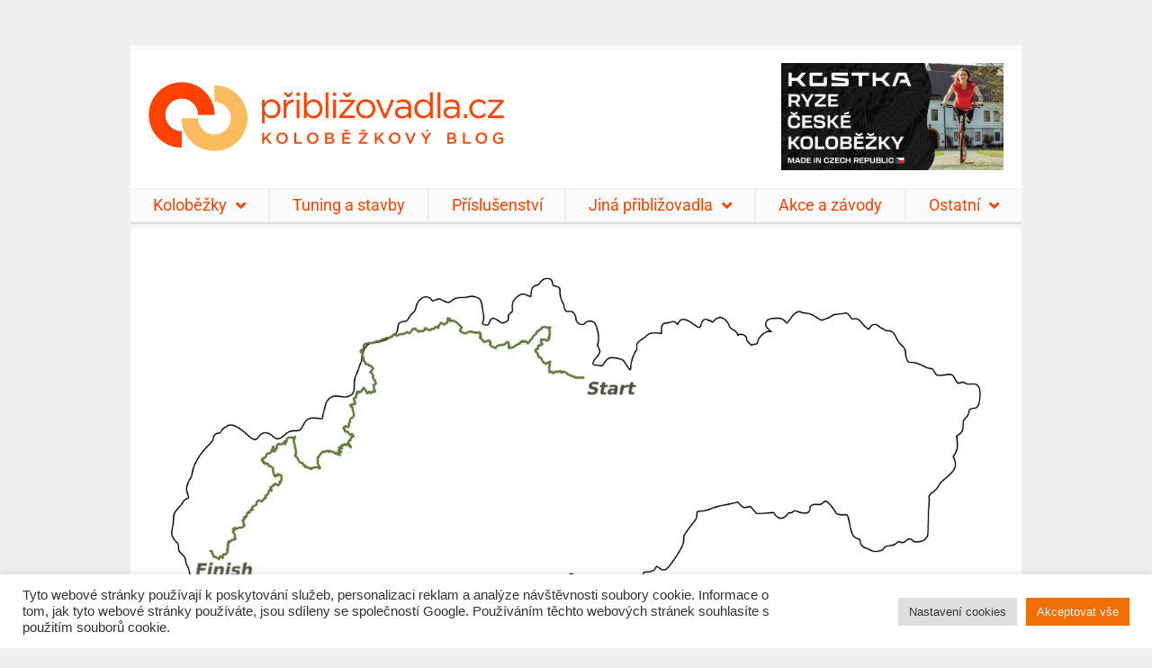

--- FILE ---
content_type: text/html; charset=UTF-8
request_url: https://priblizovadla.cz/west-carpathian-challenge-novy-extremni-zavod-na-webu-sportove-kolobezky/west-carpathian-challenge_michaela-rosova_03/
body_size: 21462
content:
<!doctype html><html lang="cs"><head><meta charset="UTF-8"><meta name="viewport" content="width=device-width, initial-scale=1"><link rel="profile" href="https://gmpg.org/xfn/11"><meta name='robots' content='index, follow, max-image-preview:large, max-snippet:-1, max-video-preview:-1' /><style>img:is([sizes="auto" i],[sizes^="auto," i]){contain-intrinsic-size:3000px 1500px}</style><title>Mapka trasy s grafem převýšení | Zdroj West Carpathian Challenge &#060; Priblizovadla.cz</title><link rel="canonical" href="https://priblizovadla.cz/west-carpathian-challenge-novy-extremni-zavod-na-webu-sportove-kolobezky/west-carpathian-challenge_michaela-rosova_03/" /><meta property="og:locale" content="cs_CZ" /><meta property="og:type" content="article" /><meta property="og:title" content="Mapka trasy s grafem převýšení | Zdroj West Carpathian Challenge &#060; Priblizovadla.cz" /><meta property="og:description" content="Mapka trasy s&nbsp;grafem převýšení | Zdroj West Carpathian Challenge" /><meta property="og:url" content="https://priblizovadla.cz/west-carpathian-challenge-novy-extremni-zavod-na-webu-sportove-kolobezky/west-carpathian-challenge_michaela-rosova_03/" /><meta property="og:site_name" content="Priblizovadla.cz" /><meta property="article:publisher" content="https://www.facebook.com/priblizovadla/" /><meta property="article:modified_time" content="2021-10-14T12:59:14+00:00" /><meta property="og:image" content="https://priblizovadla.cz/west-carpathian-challenge-novy-extremni-zavod-na-webu-sportove-kolobezky/west-carpathian-challenge_michaela-rosova_03" /><meta property="og:image:width" content="1320" /><meta property="og:image:height" content="900" /><meta property="og:image:type" content="image/jpeg" /> <script type="application/ld+json" class="yoast-schema-graph">{"@context":"https://schema.org","@graph":[{"@type":"WebPage","@id":"https://priblizovadla.cz/west-carpathian-challenge-novy-extremni-zavod-na-webu-sportove-kolobezky/west-carpathian-challenge_michaela-rosova_03/","url":"https://priblizovadla.cz/west-carpathian-challenge-novy-extremni-zavod-na-webu-sportove-kolobezky/west-carpathian-challenge_michaela-rosova_03/","name":"Mapka trasy s grafem převýšení | Zdroj West Carpathian Challenge &#060; Priblizovadla.cz","isPartOf":{"@id":"https://priblizovadla.cz/#website"},"primaryImageOfPage":{"@id":"https://priblizovadla.cz/west-carpathian-challenge-novy-extremni-zavod-na-webu-sportove-kolobezky/west-carpathian-challenge_michaela-rosova_03/#primaryimage"},"image":{"@id":"https://priblizovadla.cz/west-carpathian-challenge-novy-extremni-zavod-na-webu-sportove-kolobezky/west-carpathian-challenge_michaela-rosova_03/#primaryimage"},"thumbnailUrl":"https://priblizovadla.cz/wp-content/uploads/west-carpathian-challenge-michaela-rosova-03.jpg","datePublished":"2021-10-14T12:56:41+00:00","dateModified":"2021-10-14T12:59:14+00:00","breadcrumb":{"@id":"https://priblizovadla.cz/west-carpathian-challenge-novy-extremni-zavod-na-webu-sportove-kolobezky/west-carpathian-challenge_michaela-rosova_03/#breadcrumb"},"inLanguage":"cs","potentialAction":[{"@type":"ReadAction","target":["https://priblizovadla.cz/west-carpathian-challenge-novy-extremni-zavod-na-webu-sportove-kolobezky/west-carpathian-challenge_michaela-rosova_03/"]}]},{"@type":"ImageObject","inLanguage":"cs","@id":"https://priblizovadla.cz/west-carpathian-challenge-novy-extremni-zavod-na-webu-sportove-kolobezky/west-carpathian-challenge_michaela-rosova_03/#primaryimage","url":"https://priblizovadla.cz/wp-content/uploads/west-carpathian-challenge-michaela-rosova-03.jpg","contentUrl":"https://priblizovadla.cz/wp-content/uploads/west-carpathian-challenge-michaela-rosova-03.jpg","width":1320,"height":900,"caption":"Mapka trasy s grafem převýšení | Zdroj West Carpathian Challenge"},{"@type":"BreadcrumbList","@id":"https://priblizovadla.cz/west-carpathian-challenge-novy-extremni-zavod-na-webu-sportove-kolobezky/west-carpathian-challenge_michaela-rosova_03/#breadcrumb","itemListElement":[{"@type":"ListItem","position":1,"name":"Home","item":"https://priblizovadla.cz/"},{"@type":"ListItem","position":2,"name":"West Carpathian Challenge – nový extrémní závod na webu Športové koloběžky","item":"https://priblizovadla.cz/west-carpathian-challenge-novy-extremni-zavod-na-webu-sportove-kolobezky/"},{"@type":"ListItem","position":3,"name":"Mapka trasy s&nbsp;grafem převýšení | Zdroj West Carpathian Challenge"}]},{"@type":"WebSite","@id":"https://priblizovadla.cz/#website","url":"https://priblizovadla.cz/","name":"Priblizovadla.cz","description":"Sportovní, městské, terénní i závodní koloběžky a příslušenství v podrobných testech. Odborné články o koloběhu.","publisher":{"@id":"https://priblizovadla.cz/#organization"},"potentialAction":[{"@type":"SearchAction","target":{"@type":"EntryPoint","urlTemplate":"https://priblizovadla.cz/?s={search_term_string}"},"query-input":{"@type":"PropertyValueSpecification","valueRequired":true,"valueName":"search_term_string"}}],"inLanguage":"cs"},{"@type":"Organization","@id":"https://priblizovadla.cz/#organization","name":"Priblizovadla.cz","url":"https://priblizovadla.cz/","logo":{"@type":"ImageObject","inLanguage":"cs","@id":"https://priblizovadla.cz/#/schema/logo/image/","url":"https://priblizovadla.cz/wp-content/uploads/logo-priblizovadla.png","contentUrl":"https://priblizovadla.cz/wp-content/uploads/logo-priblizovadla.png","width":1224,"height":240,"caption":"Priblizovadla.cz"},"image":{"@id":"https://priblizovadla.cz/#/schema/logo/image/"},"sameAs":["https://www.facebook.com/priblizovadla/"]}]}</script> <link rel="alternate" type="application/rss+xml" title="Priblizovadla.cz &raquo; RSS zdroj" href="https://priblizovadla.cz/feed/" /><link rel="alternate" type="application/rss+xml" title="Priblizovadla.cz &raquo; RSS komentářů" href="https://priblizovadla.cz/comments/feed/" /><link rel="alternate" type="application/rss+xml" title="Priblizovadla.cz &raquo; RSS komentářů pro Mapka trasy s&nbsp;grafem převýšení | Zdroj West Carpathian Challenge" href="https://priblizovadla.cz/west-carpathian-challenge-novy-extremni-zavod-na-webu-sportove-kolobezky/west-carpathian-challenge_michaela-rosova_03/feed/" />  <script src="//www.googletagmanager.com/gtag/js?id=G-D79YHXD6H3"  data-cfasync="false" data-wpfc-render="false" type="text/javascript" async></script> <script data-cfasync="false" data-wpfc-render="false" type="text/plain" data-cli-class="cli-blocker-script"  data-cli-script-type="analytics" data-cli-block="true"  data-cli-element-position="head">var mi_version='9.11.0';var mi_track_user=true;var mi_no_track_reason='';var MonsterInsightsDefaultLocations={"page_location":"https:\/\/priblizovadla.cz\/west-carpathian-challenge-novy-extremni-zavod-na-webu-sportove-kolobezky\/west-carpathian-challenge_michaela-rosova_03\/"};if(typeof MonsterInsightsPrivacyGuardFilter==='function'){var MonsterInsightsLocations=(typeof MonsterInsightsExcludeQuery==='object')?MonsterInsightsPrivacyGuardFilter(MonsterInsightsExcludeQuery):MonsterInsightsPrivacyGuardFilter(MonsterInsightsDefaultLocations);}else{var MonsterInsightsLocations=(typeof MonsterInsightsExcludeQuery==='object')?MonsterInsightsExcludeQuery:MonsterInsightsDefaultLocations;}
var disableStrs=['ga-disable-G-D79YHXD6H3',];function __gtagTrackerIsOptedOut(){for(var index=0;index<disableStrs.length;index++){if(document.cookie.indexOf(disableStrs[index]+'=true')>-1){return true;}}
return false;}
if(__gtagTrackerIsOptedOut()){for(var index=0;index<disableStrs.length;index++){window[disableStrs[index]]=true;}}
function __gtagTrackerOptout(){for(var index=0;index<disableStrs.length;index++){document.cookie=disableStrs[index]+'=true; expires=Thu, 31 Dec 2099 23:59:59 UTC; path=/';window[disableStrs[index]]=true;}}
if('undefined'===typeof gaOptout){function gaOptout(){__gtagTrackerOptout();}}
window.dataLayer=window.dataLayer||[];window.MonsterInsightsDualTracker={helpers:{},trackers:{},};if(mi_track_user){function __gtagDataLayer(){dataLayer.push(arguments);}
function __gtagTracker(type,name,parameters){if(!parameters){parameters={};}
if(parameters.send_to){__gtagDataLayer.apply(null,arguments);return;}
if(type==='event'){parameters.send_to=monsterinsights_frontend.v4_id;var hookName=name;if(typeof parameters['event_category']!=='undefined'){hookName=parameters['event_category']+':'+name;}
if(typeof MonsterInsightsDualTracker.trackers[hookName]!=='undefined'){MonsterInsightsDualTracker.trackers[hookName](parameters);}else{__gtagDataLayer('event',name,parameters);}}else{__gtagDataLayer.apply(null,arguments);}}
__gtagTracker('js',new Date());__gtagTracker('set',{'developer_id.dZGIzZG':true,});if(MonsterInsightsLocations.page_location){__gtagTracker('set',MonsterInsightsLocations);}
__gtagTracker('config','G-D79YHXD6H3',{"forceSSL":"true"});window.gtag=__gtagTracker;(function(){var noopfn=function(){return null;};var newtracker=function(){return new Tracker();};var Tracker=function(){return null;};var p=Tracker.prototype;p.get=noopfn;p.set=noopfn;p.send=function(){var args=Array.prototype.slice.call(arguments);args.unshift('send');__gaTracker.apply(null,args);};var __gaTracker=function(){var len=arguments.length;if(len===0){return;}
var f=arguments[len-1];if(typeof f!=='object'||f===null||typeof f.hitCallback!=='function'){if('send'===arguments[0]){var hitConverted,hitObject=false,action;if('event'===arguments[1]){if('undefined'!==typeof arguments[3]){hitObject={'eventAction':arguments[3],'eventCategory':arguments[2],'eventLabel':arguments[4],'value':arguments[5]?arguments[5]:1,}}}
if('pageview'===arguments[1]){if('undefined'!==typeof arguments[2]){hitObject={'eventAction':'page_view','page_path':arguments[2],}}}
if(typeof arguments[2]==='object'){hitObject=arguments[2];}
if(typeof arguments[5]==='object'){Object.assign(hitObject,arguments[5]);}
if('undefined'!==typeof arguments[1].hitType){hitObject=arguments[1];if('pageview'===hitObject.hitType){hitObject.eventAction='page_view';}}
if(hitObject){action='timing'===arguments[1].hitType?'timing_complete':hitObject.eventAction;hitConverted=mapArgs(hitObject);__gtagTracker('event',action,hitConverted);}}
return;}
function mapArgs(args){var arg,hit={};var gaMap={'eventCategory':'event_category','eventAction':'event_action','eventLabel':'event_label','eventValue':'event_value','nonInteraction':'non_interaction','timingCategory':'event_category','timingVar':'name','timingValue':'value','timingLabel':'event_label','page':'page_path','location':'page_location','title':'page_title','referrer':'page_referrer',};for(arg in args){if(!(!args.hasOwnProperty(arg)||!gaMap.hasOwnProperty(arg))){hit[gaMap[arg]]=args[arg];}else{hit[arg]=args[arg];}}
return hit;}
try{f.hitCallback();}catch(ex){}};__gaTracker.create=newtracker;__gaTracker.getByName=newtracker;__gaTracker.getAll=function(){return[];};__gaTracker.remove=noopfn;__gaTracker.loaded=true;window['__gaTracker']=__gaTracker;})();}else{console.log("");(function(){function __gtagTracker(){return null;}
window['__gtagTracker']=__gtagTracker;window['gtag']=__gtagTracker;})();}</script> <!-- <link rel='stylesheet' id='wp-block-library-css' href='https://priblizovadla.cz/wp-includes/css/dist/block-library/style.min.css?ver=3291b84cc3329ef39e1e4470dd9a17de' type='text/css' media='all' /> -->
<link rel="stylesheet" type="text/css" href="//priblizovadla.cz/wp-content/cache/wpfc-minified/dj17qonj/c812z.css" media="all"/><style id='classic-theme-styles-inline-css' type='text/css'>/*! This file is auto-generated */
.wp-block-button__link{color:#fff;background-color:#32373c;border-radius:9999px;box-shadow:none;text-decoration:none;padding:calc(.667em + 2px) calc(1.333em + 2px);font-size:1.125em}.wp-block-file__button{background:#32373c;color:#fff;text-decoration:none}</style><style id='global-styles-inline-css' type='text/css'>:root{--wp--preset--aspect-ratio--square:1;--wp--preset--aspect-ratio--4-3:4/3;--wp--preset--aspect-ratio--3-4:3/4;--wp--preset--aspect-ratio--3-2:3/2;--wp--preset--aspect-ratio--2-3:2/3;--wp--preset--aspect-ratio--16-9:16/9;--wp--preset--aspect-ratio--9-16:9/16;--wp--preset--color--black:#000;--wp--preset--color--cyan-bluish-gray:#abb8c3;--wp--preset--color--white:#fff;--wp--preset--color--pale-pink:#f78da7;--wp--preset--color--vivid-red:#cf2e2e;--wp--preset--color--luminous-vivid-orange:#ff6900;--wp--preset--color--luminous-vivid-amber:#fcb900;--wp--preset--color--light-green-cyan:#7bdcb5;--wp--preset--color--vivid-green-cyan:#00d084;--wp--preset--color--pale-cyan-blue:#8ed1fc;--wp--preset--color--vivid-cyan-blue:#0693e3;--wp--preset--color--vivid-purple:#9b51e0;--wp--preset--gradient--vivid-cyan-blue-to-vivid-purple:linear-gradient(135deg,rgba(6,147,227,1) 0%,#9b51e0 100%);--wp--preset--gradient--light-green-cyan-to-vivid-green-cyan:linear-gradient(135deg,#7adcb4 0%,#00d082 100%);--wp--preset--gradient--luminous-vivid-amber-to-luminous-vivid-orange:linear-gradient(135deg,rgba(252,185,0,1) 0%,rgba(255,105,0,1) 100%);--wp--preset--gradient--luminous-vivid-orange-to-vivid-red:linear-gradient(135deg,rgba(255,105,0,1) 0%,#cf2e2e 100%);--wp--preset--gradient--very-light-gray-to-cyan-bluish-gray:linear-gradient(135deg,#eee 0%,#a9b8c3 100%);--wp--preset--gradient--cool-to-warm-spectrum:linear-gradient(135deg,#4aeadc 0%,#9778d1 20%,#cf2aba 40%,#ee2c82 60%,#fb6962 80%,#fef84c 100%);--wp--preset--gradient--blush-light-purple:linear-gradient(135deg,#ffceec 0%,#9896f0 100%);--wp--preset--gradient--blush-bordeaux:linear-gradient(135deg,#fecda5 0%,#fe2d2d 50%,#6b003e 100%);--wp--preset--gradient--luminous-dusk:linear-gradient(135deg,#ffcb70 0%,#c751c0 50%,#4158d0 100%);--wp--preset--gradient--pale-ocean:linear-gradient(135deg,#fff5cb 0%,#b6e3d4 50%,#33a7b5 100%);--wp--preset--gradient--electric-grass:linear-gradient(135deg,#caf880 0%,#71ce7e 100%);--wp--preset--gradient--midnight:linear-gradient(135deg,#020381 0%,#2874fc 100%);--wp--preset--font-size--small:13px;--wp--preset--font-size--medium:20px;--wp--preset--font-size--large:36px;--wp--preset--font-size--x-large:42px;--wp--preset--spacing--20:.44rem;--wp--preset--spacing--30:.67rem;--wp--preset--spacing--40:1rem;--wp--preset--spacing--50:1.5rem;--wp--preset--spacing--60:2.25rem;--wp--preset--spacing--70:3.38rem;--wp--preset--spacing--80:5.06rem;--wp--preset--shadow--natural:6px 6px 9px rgba(0,0,0,.2);--wp--preset--shadow--deep:12px 12px 50px rgba(0,0,0,.4);--wp--preset--shadow--sharp:6px 6px 0px rgba(0,0,0,.2);--wp--preset--shadow--outlined:6px 6px 0px -3px rgba(255,255,255,1),6px 6px rgba(0,0,0,1);--wp--preset--shadow--crisp:6px 6px 0px rgba(0,0,0,1)}:where(.is-layout-flex){gap:.5em}:where(.is-layout-grid){gap:.5em}body .is-layout-flex{display:flex}.is-layout-flex{flex-wrap:wrap;align-items:center}.is-layout-flex>:is(*,div){margin:0}body .is-layout-grid{display:grid}.is-layout-grid>:is(*,div){margin:0}:where(.wp-block-columns.is-layout-flex){gap:2em}:where(.wp-block-columns.is-layout-grid){gap:2em}:where(.wp-block-post-template.is-layout-flex){gap:1.25em}:where(.wp-block-post-template.is-layout-grid){gap:1.25em}.has-black-color{color:var(--wp--preset--color--black) !important}.has-cyan-bluish-gray-color{color:var(--wp--preset--color--cyan-bluish-gray) !important}.has-white-color{color:var(--wp--preset--color--white) !important}.has-pale-pink-color{color:var(--wp--preset--color--pale-pink) !important}.has-vivid-red-color{color:var(--wp--preset--color--vivid-red) !important}.has-luminous-vivid-orange-color{color:var(--wp--preset--color--luminous-vivid-orange) !important}.has-luminous-vivid-amber-color{color:var(--wp--preset--color--luminous-vivid-amber) !important}.has-light-green-cyan-color{color:var(--wp--preset--color--light-green-cyan) !important}.has-vivid-green-cyan-color{color:var(--wp--preset--color--vivid-green-cyan) !important}.has-pale-cyan-blue-color{color:var(--wp--preset--color--pale-cyan-blue) !important}.has-vivid-cyan-blue-color{color:var(--wp--preset--color--vivid-cyan-blue) !important}.has-vivid-purple-color{color:var(--wp--preset--color--vivid-purple) !important}.has-black-background-color{background-color:var(--wp--preset--color--black) !important}.has-cyan-bluish-gray-background-color{background-color:var(--wp--preset--color--cyan-bluish-gray) !important}.has-white-background-color{background-color:var(--wp--preset--color--white) !important}.has-pale-pink-background-color{background-color:var(--wp--preset--color--pale-pink) !important}.has-vivid-red-background-color{background-color:var(--wp--preset--color--vivid-red) !important}.has-luminous-vivid-orange-background-color{background-color:var(--wp--preset--color--luminous-vivid-orange) !important}.has-luminous-vivid-amber-background-color{background-color:var(--wp--preset--color--luminous-vivid-amber) !important}.has-light-green-cyan-background-color{background-color:var(--wp--preset--color--light-green-cyan) !important}.has-vivid-green-cyan-background-color{background-color:var(--wp--preset--color--vivid-green-cyan) !important}.has-pale-cyan-blue-background-color{background-color:var(--wp--preset--color--pale-cyan-blue) !important}.has-vivid-cyan-blue-background-color{background-color:var(--wp--preset--color--vivid-cyan-blue) !important}.has-vivid-purple-background-color{background-color:var(--wp--preset--color--vivid-purple) !important}.has-black-border-color{border-color:var(--wp--preset--color--black) !important}.has-cyan-bluish-gray-border-color{border-color:var(--wp--preset--color--cyan-bluish-gray) !important}.has-white-border-color{border-color:var(--wp--preset--color--white) !important}.has-pale-pink-border-color{border-color:var(--wp--preset--color--pale-pink) !important}.has-vivid-red-border-color{border-color:var(--wp--preset--color--vivid-red) !important}.has-luminous-vivid-orange-border-color{border-color:var(--wp--preset--color--luminous-vivid-orange) !important}.has-luminous-vivid-amber-border-color{border-color:var(--wp--preset--color--luminous-vivid-amber) !important}.has-light-green-cyan-border-color{border-color:var(--wp--preset--color--light-green-cyan) !important}.has-vivid-green-cyan-border-color{border-color:var(--wp--preset--color--vivid-green-cyan) !important}.has-pale-cyan-blue-border-color{border-color:var(--wp--preset--color--pale-cyan-blue) !important}.has-vivid-cyan-blue-border-color{border-color:var(--wp--preset--color--vivid-cyan-blue) !important}.has-vivid-purple-border-color{border-color:var(--wp--preset--color--vivid-purple) !important}.has-vivid-cyan-blue-to-vivid-purple-gradient-background{background:var(--wp--preset--gradient--vivid-cyan-blue-to-vivid-purple) !important}.has-light-green-cyan-to-vivid-green-cyan-gradient-background{background:var(--wp--preset--gradient--light-green-cyan-to-vivid-green-cyan) !important}.has-luminous-vivid-amber-to-luminous-vivid-orange-gradient-background{background:var(--wp--preset--gradient--luminous-vivid-amber-to-luminous-vivid-orange) !important}.has-luminous-vivid-orange-to-vivid-red-gradient-background{background:var(--wp--preset--gradient--luminous-vivid-orange-to-vivid-red) !important}.has-very-light-gray-to-cyan-bluish-gray-gradient-background{background:var(--wp--preset--gradient--very-light-gray-to-cyan-bluish-gray) !important}.has-cool-to-warm-spectrum-gradient-background{background:var(--wp--preset--gradient--cool-to-warm-spectrum) !important}.has-blush-light-purple-gradient-background{background:var(--wp--preset--gradient--blush-light-purple) !important}.has-blush-bordeaux-gradient-background{background:var(--wp--preset--gradient--blush-bordeaux) !important}.has-luminous-dusk-gradient-background{background:var(--wp--preset--gradient--luminous-dusk) !important}.has-pale-ocean-gradient-background{background:var(--wp--preset--gradient--pale-ocean) !important}.has-electric-grass-gradient-background{background:var(--wp--preset--gradient--electric-grass) !important}.has-midnight-gradient-background{background:var(--wp--preset--gradient--midnight) !important}.has-small-font-size{font-size:var(--wp--preset--font-size--small) !important}.has-medium-font-size{font-size:var(--wp--preset--font-size--medium) !important}.has-large-font-size{font-size:var(--wp--preset--font-size--large) !important}.has-x-large-font-size{font-size:var(--wp--preset--font-size--x-large) !important}:where(.wp-block-post-template.is-layout-flex){gap:1.25em}:where(.wp-block-post-template.is-layout-grid){gap:1.25em}:where(.wp-block-columns.is-layout-flex){gap:2em}:where(.wp-block-columns.is-layout-grid){gap:2em}:root :where(.wp-block-pullquote){font-size:1.5em;line-height:1.6}</style><!-- <link rel='stylesheet' id='cookie-law-info-css' href='https://priblizovadla.cz/wp-content/cache/autoptimize/css/autoptimize_single_20e8490fab0dcf7557a5c8b54494db6f.css?ver=3.3.9' type='text/css' media='all' /> --><!-- <link rel='stylesheet' id='cookie-law-info-gdpr-css' href='https://priblizovadla.cz/wp-content/cache/autoptimize/css/autoptimize_single_359aca8a88b2331aa34ac505acad9911.css?ver=3.3.9' type='text/css' media='all' /> --><!-- <link rel='stylesheet' id='lbwps-styles-css' href='https://priblizovadla.cz/wp-content/cache/autoptimize/css/autoptimize_single_2cc140b7150b6dbbb1e13e7123ac7a22.css?ver=5.8.1' type='text/css' media='all' /> --><!-- <link rel='stylesheet' id='parent-style-css' href='https://priblizovadla.cz/wp-content/cache/autoptimize/css/autoptimize_single_35fdbd060bceda1e73f36df75af0c94d.css?ver=3291b84cc3329ef39e1e4470dd9a17de' type='text/css' media='all' /> --><!-- <link rel='stylesheet' id='child-theme-css-css' href='https://priblizovadla.cz/wp-content/cache/autoptimize/css/autoptimize_single_b6989487750ef82e88cdff325ddd9591.css?ver=3291b84cc3329ef39e1e4470dd9a17de' type='text/css' media='all' /> --><!-- <link rel='stylesheet' id='hello-elementor-style-css' href='https://priblizovadla.cz/wp-content/cache/autoptimize/css/autoptimize_single_b6989487750ef82e88cdff325ddd9591.css?ver=3291b84cc3329ef39e1e4470dd9a17de' type='text/css' media='all' /> --><!-- <link rel='stylesheet' id='elementor-frontend-css' href='https://priblizovadla.cz/wp-content/plugins/elementor/assets/css/frontend.min.css?ver=3.34.0' type='text/css' media='all' /> --><!-- <link rel='stylesheet' id='widget-image-css' href='https://priblizovadla.cz/wp-content/plugins/elementor/assets/css/widget-image.min.css?ver=3.34.0' type='text/css' media='all' /> --><!-- <link rel='stylesheet' id='widget-nav-menu-css' href='https://priblizovadla.cz/wp-content/plugins/elementor-pro/assets/css/widget-nav-menu.min.css?ver=3.34.0' type='text/css' media='all' /> --><!-- <link rel='stylesheet' id='widget-divider-css' href='https://priblizovadla.cz/wp-content/plugins/elementor/assets/css/widget-divider.min.css?ver=3.34.0' type='text/css' media='all' /> --><!-- <link rel='stylesheet' id='e-sticky-css' href='https://priblizovadla.cz/wp-content/plugins/elementor-pro/assets/css/modules/sticky.min.css?ver=3.34.0' type='text/css' media='all' /> --><!-- <link rel='stylesheet' id='widget-search-form-css' href='https://priblizovadla.cz/wp-content/plugins/elementor-pro/assets/css/widget-search-form.min.css?ver=3.34.0' type='text/css' media='all' /> --><!-- <link rel='stylesheet' id='elementor-icons-shared-0-css' href='https://priblizovadla.cz/wp-content/plugins/elementor/assets/lib/font-awesome/css/fontawesome.min.css?ver=5.15.3' type='text/css' media='all' /> --><!-- <link rel='stylesheet' id='elementor-icons-fa-solid-css' href='https://priblizovadla.cz/wp-content/plugins/elementor/assets/lib/font-awesome/css/solid.min.css?ver=5.15.3' type='text/css' media='all' /> --><!-- <link rel='stylesheet' id='widget-heading-css' href='https://priblizovadla.cz/wp-content/plugins/elementor/assets/css/widget-heading.min.css?ver=3.34.0' type='text/css' media='all' /> --><!-- <link rel='stylesheet' id='e-motion-fx-css' href='https://priblizovadla.cz/wp-content/plugins/elementor-pro/assets/css/modules/motion-fx.min.css?ver=3.34.0' type='text/css' media='all' /> --><!-- <link rel='stylesheet' id='elementor-icons-css' href='https://priblizovadla.cz/wp-content/plugins/elementor/assets/lib/eicons/css/elementor-icons.min.css?ver=5.45.0' type='text/css' media='all' /> --><!-- <link rel='stylesheet' id='elementor-post-20535-css' href='https://priblizovadla.cz/wp-content/cache/autoptimize/css/autoptimize_single_e9440e86643794fa962ff447b1941151.css?ver=1768984239' type='text/css' media='all' /> --><!-- <link rel='stylesheet' id='elementor-post-20521-css' href='https://priblizovadla.cz/wp-content/cache/autoptimize/css/autoptimize_single_942a87b632a483a600b1b05a50db0d68.css?ver=1768984239' type='text/css' media='all' /> --><!-- <link rel='stylesheet' id='elementor-post-20523-css' href='https://priblizovadla.cz/wp-content/cache/autoptimize/css/autoptimize_single_3dccd60ac32ce8fa12d3f6a62f0b51da.css?ver=1768984239' type='text/css' media='all' /> --><!-- <link rel='stylesheet' id='elementor-gf-local-roboto-css' href='https://priblizovadla.cz/wp-content/cache/autoptimize/css/autoptimize_single_517d9b725091f4505ce61ee1fa86163b.css?ver=1746810584' type='text/css' media='all' /> --><!-- <link rel='stylesheet' id='elementor-gf-local-robotoslab-css' href='https://priblizovadla.cz/wp-content/cache/autoptimize/css/autoptimize_single_c93ce69374b6639e55eceba8ae2ac5e6.css?ver=1746810587' type='text/css' media='all' /> -->
<link rel="stylesheet" type="text/css" href="//priblizovadla.cz/wp-content/cache/wpfc-minified/fczmydi4/c81en.css" media="all"/> <script src='//priblizovadla.cz/wp-content/cache/wpfc-minified/qkb37309/c7vup.js' type="text/javascript"></script>
<!-- <script type="text/plain" data-cli-class="cli-blocker-script"  data-cli-script-type="analytics" data-cli-block="true"  data-cli-element-position="head" src="https://priblizovadla.cz/wp-content/plugins/google-analytics-for-wordpress/assets/js/frontend-gtag.min.js?ver=9.11.0" id="monsterinsights-frontend-script-js" async="async" data-wp-strategy="async"></script> --> <script data-cfasync="false" data-wpfc-render="false" type="text/javascript" id='monsterinsights-frontend-script-js-extra'>var monsterinsights_frontend={"js_events_tracking":"true","download_extensions":"doc,pdf,ppt,zip,xls,docx,pptx,xlsx","inbound_paths":"[]","home_url":"https:\/\/priblizovadla.cz","hash_tracking":"false","v4_id":"G-D79YHXD6H3"};</script> <script src='//priblizovadla.cz/wp-content/cache/wpfc-minified/9kkz54kw/c7vup.js' type="text/javascript"></script>
<!-- <script type="text/javascript" src="https://priblizovadla.cz/wp-includes/js/jquery/jquery.min.js?ver=3.7.1" id="jquery-core-js"></script> --> <!-- <script defer type="text/javascript" src="https://priblizovadla.cz/wp-includes/js/jquery/jquery-migrate.min.js?ver=3.4.1" id="jquery-migrate-js"></script> --> <script defer id="cookie-law-info-js-extra" src="[data-uri]"></script> <script src='//priblizovadla.cz/wp-content/cache/wpfc-minified/d22v510/c7vup.js' type="text/javascript"></script>
<!-- <script defer type="text/javascript" src="https://priblizovadla.cz/wp-content/cache/autoptimize/js/autoptimize_single_c5592a6fda4d0b779f56db2d5ddac010.js?ver=3.3.9" id="cookie-law-info-js"></script> --> <link rel="https://api.w.org/" href="https://priblizovadla.cz/wp-json/" /><link rel="alternate" title="JSON" type="application/json" href="https://priblizovadla.cz/wp-json/wp/v2/media/25440" /><link rel="EditURI" type="application/rsd+xml" title="RSD" href="https://priblizovadla.cz/xmlrpc.php?rsd" /><link rel='shortlink' href='https://priblizovadla.cz/?p=25440' /><link rel="alternate" title="oEmbed (JSON)" type="application/json+oembed" href="https://priblizovadla.cz/wp-json/oembed/1.0/embed?url=https%3A%2F%2Fpriblizovadla.cz%2Fwest-carpathian-challenge-novy-extremni-zavod-na-webu-sportove-kolobezky%2Fwest-carpathian-challenge_michaela-rosova_03%2F" /><link rel="alternate" title="oEmbed (XML)" type="text/xml+oembed" href="https://priblizovadla.cz/wp-json/oembed/1.0/embed?url=https%3A%2F%2Fpriblizovadla.cz%2Fwest-carpathian-challenge-novy-extremni-zavod-na-webu-sportove-kolobezky%2Fwest-carpathian-challenge_michaela-rosova_03%2F&#038;format=xml" /><meta name="generator" content="performant-translations 1.2.0"> <script type="text/javascript">(function(url){if(/(?:Chrome\/26\.0\.1410\.63 Safari\/537\.31|WordfenceTestMonBot)/.test(navigator.userAgent)){return;}
var addEvent=function(evt,handler){if(window.addEventListener){document.addEventListener(evt,handler,false);}else if(window.attachEvent){document.attachEvent('on'+evt,handler);}};var removeEvent=function(evt,handler){if(window.removeEventListener){document.removeEventListener(evt,handler,false);}else if(window.detachEvent){document.detachEvent('on'+evt,handler);}};var evts='contextmenu dblclick drag dragend dragenter dragleave dragover dragstart drop keydown keypress keyup mousedown mousemove mouseout mouseover mouseup mousewheel scroll'.split(' ');var logHuman=function(){if(window.wfLogHumanRan){return;}
window.wfLogHumanRan=true;var wfscr=document.createElement('script');wfscr.type='text/javascript';wfscr.async=true;wfscr.src=url+'&r='+Math.random();(document.getElementsByTagName('head')[0]||document.getElementsByTagName('body')[0]).appendChild(wfscr);for(var i=0;i<evts.length;i++){removeEvent(evts[i],logHuman);}};for(var i=0;i<evts.length;i++){addEvent(evts[i],logHuman);}})('//priblizovadla.cz/?wordfence_lh=1&hid=2219D13DE98A36EDBF061B77EEB95F18');</script><meta name="generator" content="Elementor 3.34.0; features: additional_custom_breakpoints; settings: css_print_method-external, google_font-enabled, font_display-auto"><style type="text/css">.recentcomments a{display:inline !important;padding:0 !important;margin:0 !important}</style><style>.e-con.e-parent:nth-of-type(n+4):not(.e-lazyloaded):not(.e-no-lazyload),.e-con.e-parent:nth-of-type(n+4):not(.e-lazyloaded):not(.e-no-lazyload) *{background-image:none !important}@media screen and (max-height:1024px){.e-con.e-parent:nth-of-type(n+3):not(.e-lazyloaded):not(.e-no-lazyload),.e-con.e-parent:nth-of-type(n+3):not(.e-lazyloaded):not(.e-no-lazyload) *{background-image:none !important}}@media screen and (max-height:640px){.e-con.e-parent:nth-of-type(n+2):not(.e-lazyloaded):not(.e-no-lazyload),.e-con.e-parent:nth-of-type(n+2):not(.e-lazyloaded):not(.e-no-lazyload) *{background-image:none !important}}</style><link rel="icon" href="https://priblizovadla.cz/wp-content/uploads/priblizovadla-logo.png" sizes="32x32" /><link rel="icon" href="https://priblizovadla.cz/wp-content/uploads/priblizovadla-logo.png" sizes="192x192" /><link rel="apple-touch-icon" href="https://priblizovadla.cz/wp-content/uploads/priblizovadla-logo.png" /><meta name="msapplication-TileImage" content="https://priblizovadla.cz/wp-content/uploads/priblizovadla-logo.png" /></head><body data-rsssl=1 class="attachment wp-singular attachment-template-default single single-attachment postid-25440 attachmentid-25440 attachment-jpeg wp-custom-logo wp-theme-elementor-hello-theme-master wp-child-theme-priblizovadla elementor-default elementor-kit-20535"><header data-elementor-type="header" data-elementor-id="20521" class="elementor elementor-20521 elementor-location-header" data-elementor-post-type="elementor_library"><header class="elementor-section elementor-top-section elementor-element elementor-element-27f3b9a2 elementor-section-content-middle elementor-section-height-min-height elementor-section-full_width elementor-section-height-default elementor-section-items-middle" data-id="27f3b9a2" data-element_type="section" id="header" data-settings="{&quot;background_background&quot;:&quot;classic&quot;,&quot;jet_parallax_layout_list&quot;:[{&quot;jet_parallax_layout_image&quot;:{&quot;url&quot;:&quot;&quot;,&quot;id&quot;:&quot;&quot;,&quot;size&quot;:&quot;&quot;},&quot;_id&quot;:&quot;80e9806&quot;,&quot;jet_parallax_layout_image_tablet&quot;:{&quot;url&quot;:&quot;&quot;,&quot;id&quot;:&quot;&quot;,&quot;size&quot;:&quot;&quot;},&quot;jet_parallax_layout_image_mobile&quot;:{&quot;url&quot;:&quot;&quot;,&quot;id&quot;:&quot;&quot;,&quot;size&quot;:&quot;&quot;},&quot;jet_parallax_layout_speed&quot;:{&quot;unit&quot;:&quot;%&quot;,&quot;size&quot;:50,&quot;sizes&quot;:[]},&quot;jet_parallax_layout_type&quot;:&quot;scroll&quot;,&quot;jet_parallax_layout_direction&quot;:&quot;1&quot;,&quot;jet_parallax_layout_fx_direction&quot;:null,&quot;jet_parallax_layout_z_index&quot;:&quot;&quot;,&quot;jet_parallax_layout_bg_x&quot;:50,&quot;jet_parallax_layout_bg_x_tablet&quot;:&quot;&quot;,&quot;jet_parallax_layout_bg_x_mobile&quot;:&quot;&quot;,&quot;jet_parallax_layout_bg_y&quot;:50,&quot;jet_parallax_layout_bg_y_tablet&quot;:&quot;&quot;,&quot;jet_parallax_layout_bg_y_mobile&quot;:&quot;&quot;,&quot;jet_parallax_layout_bg_size&quot;:&quot;auto&quot;,&quot;jet_parallax_layout_bg_size_tablet&quot;:&quot;&quot;,&quot;jet_parallax_layout_bg_size_mobile&quot;:&quot;&quot;,&quot;jet_parallax_layout_animation_prop&quot;:&quot;transform&quot;,&quot;jet_parallax_layout_on&quot;:[&quot;desktop&quot;,&quot;tablet&quot;]}]}"><div class="elementor-container elementor-column-gap-default"><div class="elementor-column elementor-col-50 elementor-top-column elementor-element elementor-element-50c6c59d" data-id="50c6c59d" data-element_type="column"><div class="elementor-widget-wrap elementor-element-populated"><div class="elementor-element elementor-element-4a5038da elementor-widget elementor-widget-theme-site-logo elementor-widget-image" data-id="4a5038da" data-element_type="widget" data-widget_type="theme-site-logo.default"><div class="elementor-widget-container"> <a href="https://priblizovadla.cz"> <img width="768" height="151" src="https://priblizovadla.cz/wp-content/uploads/logo-priblizovadla.png" class="attachment-medium_large size-medium_large wp-image-21836" alt="" /> </a></div></div></div></div><div class="elementor-column elementor-col-50 elementor-top-column elementor-element elementor-element-6a4ea440" data-id="6a4ea440" data-element_type="column"><div class="elementor-widget-wrap elementor-element-populated"><div class="elementor-element elementor-element-9c13cd1 elementor-widget elementor-widget-global elementor-global-20584 elementor-widget-image" data-id="9c13cd1" data-element_type="widget" data-widget_type="image.default"><div class="elementor-widget-container"> <a href="https://www.kostkakolobezky.cz" target="_blank"> <noscript><img width="1185" height="571" src="https://priblizovadla.cz/wp-content/uploads/2024/07/kostka-banner-zahlavi-2024.jpg" class="attachment-full size-full wp-image-29033" alt="Kostka – ryze české koloběžky" /></noscript><img width="1185" height="571" src='data:image/svg+xml,%3Csvg%20xmlns=%22http://www.w3.org/2000/svg%22%20viewBox=%220%200%201185%20571%22%3E%3C/svg%3E' data-src="https://priblizovadla.cz/wp-content/uploads/2024/07/kostka-banner-zahlavi-2024.jpg" class="lazyload attachment-full size-full wp-image-29033" alt="Kostka – ryze české koloběžky" /> </a></div></div></div></div></div></header><nav class="elementor-section elementor-top-section elementor-element elementor-element-51724b27 elementor-section-full_width elementor-hidden-tablet elementor-hidden-mobile elementor-section-height-default elementor-section-height-default" data-id="51724b27" data-element_type="section" data-settings="{&quot;background_background&quot;:&quot;classic&quot;,&quot;sticky&quot;:&quot;top&quot;,&quot;jet_parallax_layout_list&quot;:[{&quot;jet_parallax_layout_image&quot;:{&quot;url&quot;:&quot;&quot;,&quot;id&quot;:&quot;&quot;,&quot;size&quot;:&quot;&quot;},&quot;_id&quot;:&quot;c169ff6&quot;,&quot;jet_parallax_layout_image_tablet&quot;:{&quot;url&quot;:&quot;&quot;,&quot;id&quot;:&quot;&quot;,&quot;size&quot;:&quot;&quot;},&quot;jet_parallax_layout_image_mobile&quot;:{&quot;url&quot;:&quot;&quot;,&quot;id&quot;:&quot;&quot;,&quot;size&quot;:&quot;&quot;},&quot;jet_parallax_layout_speed&quot;:{&quot;unit&quot;:&quot;%&quot;,&quot;size&quot;:50,&quot;sizes&quot;:[]},&quot;jet_parallax_layout_type&quot;:&quot;scroll&quot;,&quot;jet_parallax_layout_direction&quot;:&quot;1&quot;,&quot;jet_parallax_layout_fx_direction&quot;:null,&quot;jet_parallax_layout_z_index&quot;:&quot;&quot;,&quot;jet_parallax_layout_bg_x&quot;:50,&quot;jet_parallax_layout_bg_x_tablet&quot;:&quot;&quot;,&quot;jet_parallax_layout_bg_x_mobile&quot;:&quot;&quot;,&quot;jet_parallax_layout_bg_y&quot;:50,&quot;jet_parallax_layout_bg_y_tablet&quot;:&quot;&quot;,&quot;jet_parallax_layout_bg_y_mobile&quot;:&quot;&quot;,&quot;jet_parallax_layout_bg_size&quot;:&quot;auto&quot;,&quot;jet_parallax_layout_bg_size_tablet&quot;:&quot;&quot;,&quot;jet_parallax_layout_bg_size_mobile&quot;:&quot;&quot;,&quot;jet_parallax_layout_animation_prop&quot;:&quot;transform&quot;,&quot;jet_parallax_layout_on&quot;:[&quot;desktop&quot;,&quot;tablet&quot;]}],&quot;sticky_on&quot;:[&quot;desktop&quot;,&quot;tablet&quot;,&quot;mobile&quot;],&quot;sticky_offset&quot;:0,&quot;sticky_effects_offset&quot;:0,&quot;sticky_anchor_link_offset&quot;:0}"><div class="elementor-container elementor-column-gap-no"><div class="elementor-column elementor-col-100 elementor-top-column elementor-element elementor-element-4377c996" data-id="4377c996" data-element_type="column"><div class="elementor-widget-wrap elementor-element-populated"><div class="elementor-element elementor-element-70ab5f0 elementor-nav-menu__align-justify elementor-nav-menu--stretch elementor-nav-menu__text-align-center main-header elementor-nav-menu--dropdown-tablet elementor-nav-menu--toggle elementor-nav-menu--burger elementor-widget elementor-widget-global elementor-global-22015 elementor-widget-nav-menu" data-id="70ab5f0" data-element_type="widget" data-settings="{&quot;submenu_icon&quot;:{&quot;value&quot;:&quot;fas fa-angle-down&quot;,&quot;library&quot;:&quot;fa-solid&quot;},&quot;full_width&quot;:&quot;stretch&quot;,&quot;layout&quot;:&quot;horizontal&quot;,&quot;toggle&quot;:&quot;burger&quot;}" data-widget_type="nav-menu.default"><div class="elementor-widget-container"><nav aria-label="Menu" class="elementor-nav-menu--main elementor-nav-menu__container elementor-nav-menu--layout-horizontal e--pointer-background e--animation-fade"><ul id="menu-1-70ab5f0" class="elementor-nav-menu"><li class="menu-item menu-item-type-taxonomy menu-item-object-category menu-item-has-children menu-item-21800"><a href="https://priblizovadla.cz/category/kolobezky/" class="elementor-item">Koloběžky</a><ul class="sub-menu elementor-nav-menu--dropdown"><li class="menu-item menu-item-type-taxonomy menu-item-object-category menu-item-has-children menu-item-21809"><a href="https://priblizovadla.cz/category/kolobezky/recenze-kolobezky/" class="elementor-sub-item">Koloběžky podle značek</a><ul class="sub-menu elementor-nav-menu--dropdown"><li class="menu-item menu-item-type-taxonomy menu-item-object-category menu-item-23871"><a href="https://priblizovadla.cz/category/kolobezky/recenze-kolobezky/crussis/" class="elementor-sub-item">Crussis</a></li><li class="menu-item menu-item-type-taxonomy menu-item-object-category menu-item-21867"><a href="https://priblizovadla.cz/category/kolobezky/recenze-kolobezky/friend/" class="elementor-sub-item">Friend</a></li><li class="menu-item menu-item-type-taxonomy menu-item-object-category menu-item-21868"><a href="https://priblizovadla.cz/category/kolobezky/recenze-kolobezky/kbike/" class="elementor-sub-item">K-bike</a></li><li class="menu-item menu-item-type-taxonomy menu-item-object-category menu-item-21869"><a href="https://priblizovadla.cz/category/kolobezky/recenze-kolobezky/kickbike/" class="elementor-sub-item">Kickbike</a></li><li class="menu-item menu-item-type-taxonomy menu-item-object-category menu-item-21870"><a href="https://priblizovadla.cz/category/kolobezky/recenze-kolobezky/kostka/" class="elementor-sub-item">Kostka</a></li><li class="menu-item menu-item-type-taxonomy menu-item-object-category menu-item-21871"><a href="https://priblizovadla.cz/category/kolobezky/recenze-kolobezky/mibo/" class="elementor-sub-item">Mibo</a></li><li class="menu-item menu-item-type-taxonomy menu-item-object-category menu-item-21872"><a href="https://priblizovadla.cz/category/kolobezky/recenze-kolobezky/micro/" class="elementor-sub-item">Micro</a></li><li class="menu-item menu-item-type-taxonomy menu-item-object-category menu-item-21873"><a href="https://priblizovadla.cz/category/kolobezky/recenze-kolobezky/morxes/" class="elementor-sub-item">Morxes</a></li><li class="menu-item menu-item-type-taxonomy menu-item-object-category menu-item-21874"><a href="https://priblizovadla.cz/category/kolobezky/recenze-kolobezky/sixteen/" class="elementor-sub-item">Sixteen</a></li><li class="menu-item menu-item-type-taxonomy menu-item-object-category menu-item-21875"><a href="https://priblizovadla.cz/category/kolobezky/recenze-kolobezky/swifty/" class="elementor-sub-item">Swifty</a></li><li class="menu-item menu-item-type-taxonomy menu-item-object-category menu-item-21876"><a href="https://priblizovadla.cz/category/kolobezky/recenze-kolobezky/vella/" class="elementor-sub-item">Vella</a></li><li class="menu-item menu-item-type-taxonomy menu-item-object-category menu-item-21877"><a href="https://priblizovadla.cz/category/kolobezky/recenze-kolobezky/yedoo/" class="elementor-sub-item">Yedoo</a></li></ul></li><li class="menu-item menu-item-type-custom menu-item-object-custom menu-item-has-children menu-item-23511"><a class="elementor-sub-item">Koloběžky podle velikosti kol</a><ul class="sub-menu elementor-nav-menu--dropdown"><li class="menu-item menu-item-type-custom menu-item-object-custom menu-item-has-children menu-item-26865"><a class="elementor-sub-item">Malé koloběžky</a><ul class="sub-menu elementor-nav-menu--dropdown"><li class="menu-item menu-item-type-custom menu-item-object-custom menu-item-23625"><a href="https://priblizovadla.cz/tag/mala-kolecka/" class="elementor-sub-item">Menší kola než 12&#8243;</a></li><li class="menu-item menu-item-type-custom menu-item-object-custom menu-item-23509"><a href="https://priblizovadla.cz/tag/kolobezka-12-12/" class="elementor-sub-item">Koloběžky 12/12&#8243;</a></li><li class="menu-item menu-item-type-custom menu-item-object-custom menu-item-23512"><a href="https://priblizovadla.cz/tag/kolobezka-16-12/" class="elementor-sub-item">Koloběžky 16/12&#8243;</a></li><li class="menu-item menu-item-type-custom menu-item-object-custom menu-item-23513"><a href="https://priblizovadla.cz/tag/kolobezka-16-16/" class="elementor-sub-item">Koloběžky 16/16&#8243;</a></li><li class="menu-item menu-item-type-custom menu-item-object-custom menu-item-23514"><a href="https://priblizovadla.cz/tag/kolobezka-18-18/" class="elementor-sub-item">Koloběžky 18/18&#8243;</a></li></ul></li><li class="menu-item menu-item-type-custom menu-item-object-custom menu-item-has-children menu-item-26866"><a class="elementor-sub-item">Střední koloběžky</a><ul class="sub-menu elementor-nav-menu--dropdown"><li class="menu-item menu-item-type-custom menu-item-object-custom menu-item-23515"><a href="https://priblizovadla.cz/tag/kolobezka-20-12/" class="elementor-sub-item">Koloběžky 20/12&#8243;</a></li><li class="menu-item menu-item-type-custom menu-item-object-custom menu-item-23516"><a href="https://priblizovadla.cz/tag/kolobezka-20-16/" class="elementor-sub-item">Koloběžky 20/16&#8243;</a></li><li class="menu-item menu-item-type-custom menu-item-object-custom menu-item-23517"><a href="https://priblizovadla.cz/tag/kolobezka-20-20/" class="elementor-sub-item">Koloběžky 20/20&#8243;</a></li><li class="menu-item menu-item-type-custom menu-item-object-custom menu-item-23518"><a href="https://priblizovadla.cz/tag/kolobezka-24-24/" class="elementor-sub-item">Koloběžky 24/24&#8243;</a></li></ul></li><li class="menu-item menu-item-type-custom menu-item-object-custom menu-item-has-children menu-item-26867"><a class="elementor-sub-item">Velké koloběžky</a><ul class="sub-menu elementor-nav-menu--dropdown"><li class="menu-item menu-item-type-custom menu-item-object-custom menu-item-23519"><a href="https://priblizovadla.cz/tag/kolobezka-26-16/" class="elementor-sub-item">Koloběžky 26/16&#8243;</a></li><li class="menu-item menu-item-type-custom menu-item-object-custom menu-item-23520"><a href="https://priblizovadla.cz/tag/kolobezka-26-20/" class="elementor-sub-item">Koloběžky 26/20&#8243;</a></li><li class="menu-item menu-item-type-custom menu-item-object-custom menu-item-23525"><a href="https://priblizovadla.cz/tag/kolobezka-26-26/" class="elementor-sub-item">Koloběžky 26/26&#8243;</a></li><li class="menu-item menu-item-type-custom menu-item-object-custom menu-item-23527"><a href="https://priblizovadla.cz/tag/kolobezka-27-5-20/" class="elementor-sub-item">Koloběžky 27,5/20&#8243;</a></li><li class="menu-item menu-item-type-custom menu-item-object-custom menu-item-24329"><a href="https://priblizovadla.cz/tag/kolobezka-27-5-24/" class="elementor-sub-item">Koloběžky 27,5/24&#8243;</a></li><li class="menu-item menu-item-type-custom menu-item-object-custom menu-item-23522"><a href="https://priblizovadla.cz/tag/kolobezka-28-18/" class="elementor-sub-item">Koloběžky 28/18&#8243;</a></li><li class="menu-item menu-item-type-custom menu-item-object-custom menu-item-23523"><a href="https://priblizovadla.cz/tag/kolobezka-28-20/" class="elementor-sub-item">Koloběžky 28/20&#8243;</a></li><li class="menu-item menu-item-type-custom menu-item-object-custom menu-item-23663"><a href="https://priblizovadla.cz/tag/kolobezka-28-24/" class="elementor-sub-item">Koloběžky 28/24&#8243;</a></li><li class="menu-item menu-item-type-custom menu-item-object-custom menu-item-23524"><a href="https://priblizovadla.cz/tag/kolobezka-28-28/" class="elementor-sub-item">Koloběžky 28/28&#8243;</a></li><li class="menu-item menu-item-type-custom menu-item-object-custom menu-item-27571"><a href="https://priblizovadla.cz/tag/kolobezka-29-26/" class="elementor-sub-item">Koloběžky 29/26&#8243;</a></li><li class="menu-item menu-item-type-custom menu-item-object-custom menu-item-28141"><a href="https://priblizovadla.cz/tag/kolobezka-29-27-5/" class="elementor-sub-item">Koloběžky 29/27,5&#8243;</a></li><li class="menu-item menu-item-type-custom menu-item-object-custom menu-item-27392"><a href="https://priblizovadla.cz/tag/kolobezka-29-29/" class="elementor-sub-item">Koloběžky 29/29&#8243;</a></li><li class="menu-item menu-item-type-custom menu-item-object-custom menu-item-28099"><a href="https://priblizovadla.cz/tag/kolobezka-32-32/" class="elementor-sub-item">Koloběžky 32/32&#8243;</a></li></ul></li></ul></li><li class="menu-item menu-item-type-taxonomy menu-item-object-category menu-item-21810"><a href="https://priblizovadla.cz/category/kolobezky/tipy-a-triky/" class="elementor-sub-item">Tipy a&nbsp;triky</a></li></ul></li><li class="menu-item menu-item-type-taxonomy menu-item-object-category menu-item-21801"><a href="https://priblizovadla.cz/category/kolobezky/tuning/" class="elementor-item">Tuning a&nbsp;stavby</a></li><li class="menu-item menu-item-type-taxonomy menu-item-object-category menu-item-21802"><a href="https://priblizovadla.cz/category/prislusenstvi/" class="elementor-item">Příslušenství</a></li><li class="menu-item menu-item-type-taxonomy menu-item-object-category menu-item-has-children menu-item-21803"><a href="https://priblizovadla.cz/category/jina-priblizovadla/" class="elementor-item">Jiná přibližovadla</a><ul class="sub-menu elementor-nav-menu--dropdown"><li class="menu-item menu-item-type-taxonomy menu-item-object-category menu-item-has-children menu-item-21812"><a href="https://priblizovadla.cz/category/kola/" class="elementor-sub-item">Kola</a><ul class="sub-menu elementor-nav-menu--dropdown"><li class="menu-item menu-item-type-taxonomy menu-item-object-category menu-item-21878"><a href="https://priblizovadla.cz/category/kola/recenze/brompton/" class="elementor-sub-item">Brompton</a></li><li class="menu-item menu-item-type-taxonomy menu-item-object-category menu-item-21879"><a href="https://priblizovadla.cz/category/kola/recenze/dahon/" class="elementor-sub-item">Dahon</a></li><li class="menu-item menu-item-type-taxonomy menu-item-object-category menu-item-21880"><a href="https://priblizovadla.cz/category/kola/recenze/foldy/" class="elementor-sub-item">Foldy</a></li><li class="menu-item menu-item-type-taxonomy menu-item-object-category menu-item-21882"><a href="https://priblizovadla.cz/category/kola/recenze/strida/" class="elementor-sub-item">Strida</a></li><li class="menu-item menu-item-type-taxonomy menu-item-object-category menu-item-21883"><a href="https://priblizovadla.cz/category/kola/recenze/tern/" class="elementor-sub-item">Tern</a></li><li class="menu-item menu-item-type-taxonomy menu-item-object-category menu-item-21881"><a href="https://priblizovadla.cz/category/kola/recenze/jina-kola/" class="elementor-sub-item">Jiná kola</a></li></ul></li><li class="menu-item menu-item-type-taxonomy menu-item-object-category menu-item-21814"><a href="https://priblizovadla.cz/category/jina-priblizovadla/" class="elementor-sub-item">Jiná přibližovadla</a></li></ul></li><li class="menu-item menu-item-type-taxonomy menu-item-object-category menu-item-21804"><a href="https://priblizovadla.cz/category/akce-a-zavody/" class="elementor-item">Akce a&nbsp;závody</a></li><li class="menu-item menu-item-type-custom menu-item-object-custom menu-item-has-children menu-item-21805"><a class="elementor-item">Ostatní</a><ul class="sub-menu elementor-nav-menu--dropdown"><li class="menu-item menu-item-type-post_type menu-item-object-page menu-item-24252"><a href="https://priblizovadla.cz/kolobezkovy-podcast-kolobcast/" class="elementor-sub-item">KOLOBCAST</a></li><li class="menu-item menu-item-type-taxonomy menu-item-object-category menu-item-has-children menu-item-21806"><a href="https://priblizovadla.cz/category/blog/" class="elementor-sub-item">Blog</a><ul class="sub-menu elementor-nav-menu--dropdown"><li class="menu-item menu-item-type-taxonomy menu-item-object-category menu-item-25035"><a href="https://priblizovadla.cz/category/z-jineho-soudku/" class="elementor-sub-item">Z&nbsp;jiného soudku</a></li></ul></li><li class="menu-item menu-item-type-taxonomy menu-item-object-category menu-item-21808"><a href="https://priblizovadla.cz/category/zpravy-2/" class="elementor-sub-item">Zprávy</a></li></ul></li></ul></nav><div class="elementor-menu-toggle" role="button" tabindex="0" aria-label="Menu Toggle" aria-expanded="false"> <i aria-hidden="true" role="presentation" class="elementor-menu-toggle__icon--open eicon-menu-bar"></i><i aria-hidden="true" role="presentation" class="elementor-menu-toggle__icon--close eicon-close"></i></div><nav class="elementor-nav-menu--dropdown elementor-nav-menu__container" aria-hidden="true"><ul id="menu-2-70ab5f0" class="elementor-nav-menu"><li class="menu-item menu-item-type-taxonomy menu-item-object-category menu-item-has-children menu-item-21800"><a href="https://priblizovadla.cz/category/kolobezky/" class="elementor-item" tabindex="-1">Koloběžky</a><ul class="sub-menu elementor-nav-menu--dropdown"><li class="menu-item menu-item-type-taxonomy menu-item-object-category menu-item-has-children menu-item-21809"><a href="https://priblizovadla.cz/category/kolobezky/recenze-kolobezky/" class="elementor-sub-item" tabindex="-1">Koloběžky podle značek</a><ul class="sub-menu elementor-nav-menu--dropdown"><li class="menu-item menu-item-type-taxonomy menu-item-object-category menu-item-23871"><a href="https://priblizovadla.cz/category/kolobezky/recenze-kolobezky/crussis/" class="elementor-sub-item" tabindex="-1">Crussis</a></li><li class="menu-item menu-item-type-taxonomy menu-item-object-category menu-item-21867"><a href="https://priblizovadla.cz/category/kolobezky/recenze-kolobezky/friend/" class="elementor-sub-item" tabindex="-1">Friend</a></li><li class="menu-item menu-item-type-taxonomy menu-item-object-category menu-item-21868"><a href="https://priblizovadla.cz/category/kolobezky/recenze-kolobezky/kbike/" class="elementor-sub-item" tabindex="-1">K-bike</a></li><li class="menu-item menu-item-type-taxonomy menu-item-object-category menu-item-21869"><a href="https://priblizovadla.cz/category/kolobezky/recenze-kolobezky/kickbike/" class="elementor-sub-item" tabindex="-1">Kickbike</a></li><li class="menu-item menu-item-type-taxonomy menu-item-object-category menu-item-21870"><a href="https://priblizovadla.cz/category/kolobezky/recenze-kolobezky/kostka/" class="elementor-sub-item" tabindex="-1">Kostka</a></li><li class="menu-item menu-item-type-taxonomy menu-item-object-category menu-item-21871"><a href="https://priblizovadla.cz/category/kolobezky/recenze-kolobezky/mibo/" class="elementor-sub-item" tabindex="-1">Mibo</a></li><li class="menu-item menu-item-type-taxonomy menu-item-object-category menu-item-21872"><a href="https://priblizovadla.cz/category/kolobezky/recenze-kolobezky/micro/" class="elementor-sub-item" tabindex="-1">Micro</a></li><li class="menu-item menu-item-type-taxonomy menu-item-object-category menu-item-21873"><a href="https://priblizovadla.cz/category/kolobezky/recenze-kolobezky/morxes/" class="elementor-sub-item" tabindex="-1">Morxes</a></li><li class="menu-item menu-item-type-taxonomy menu-item-object-category menu-item-21874"><a href="https://priblizovadla.cz/category/kolobezky/recenze-kolobezky/sixteen/" class="elementor-sub-item" tabindex="-1">Sixteen</a></li><li class="menu-item menu-item-type-taxonomy menu-item-object-category menu-item-21875"><a href="https://priblizovadla.cz/category/kolobezky/recenze-kolobezky/swifty/" class="elementor-sub-item" tabindex="-1">Swifty</a></li><li class="menu-item menu-item-type-taxonomy menu-item-object-category menu-item-21876"><a href="https://priblizovadla.cz/category/kolobezky/recenze-kolobezky/vella/" class="elementor-sub-item" tabindex="-1">Vella</a></li><li class="menu-item menu-item-type-taxonomy menu-item-object-category menu-item-21877"><a href="https://priblizovadla.cz/category/kolobezky/recenze-kolobezky/yedoo/" class="elementor-sub-item" tabindex="-1">Yedoo</a></li></ul></li><li class="menu-item menu-item-type-custom menu-item-object-custom menu-item-has-children menu-item-23511"><a class="elementor-sub-item" tabindex="-1">Koloběžky podle velikosti kol</a><ul class="sub-menu elementor-nav-menu--dropdown"><li class="menu-item menu-item-type-custom menu-item-object-custom menu-item-has-children menu-item-26865"><a class="elementor-sub-item" tabindex="-1">Malé koloběžky</a><ul class="sub-menu elementor-nav-menu--dropdown"><li class="menu-item menu-item-type-custom menu-item-object-custom menu-item-23625"><a href="https://priblizovadla.cz/tag/mala-kolecka/" class="elementor-sub-item" tabindex="-1">Menší kola než 12&#8243;</a></li><li class="menu-item menu-item-type-custom menu-item-object-custom menu-item-23509"><a href="https://priblizovadla.cz/tag/kolobezka-12-12/" class="elementor-sub-item" tabindex="-1">Koloběžky 12/12&#8243;</a></li><li class="menu-item menu-item-type-custom menu-item-object-custom menu-item-23512"><a href="https://priblizovadla.cz/tag/kolobezka-16-12/" class="elementor-sub-item" tabindex="-1">Koloběžky 16/12&#8243;</a></li><li class="menu-item menu-item-type-custom menu-item-object-custom menu-item-23513"><a href="https://priblizovadla.cz/tag/kolobezka-16-16/" class="elementor-sub-item" tabindex="-1">Koloběžky 16/16&#8243;</a></li><li class="menu-item menu-item-type-custom menu-item-object-custom menu-item-23514"><a href="https://priblizovadla.cz/tag/kolobezka-18-18/" class="elementor-sub-item" tabindex="-1">Koloběžky 18/18&#8243;</a></li></ul></li><li class="menu-item menu-item-type-custom menu-item-object-custom menu-item-has-children menu-item-26866"><a class="elementor-sub-item" tabindex="-1">Střední koloběžky</a><ul class="sub-menu elementor-nav-menu--dropdown"><li class="menu-item menu-item-type-custom menu-item-object-custom menu-item-23515"><a href="https://priblizovadla.cz/tag/kolobezka-20-12/" class="elementor-sub-item" tabindex="-1">Koloběžky 20/12&#8243;</a></li><li class="menu-item menu-item-type-custom menu-item-object-custom menu-item-23516"><a href="https://priblizovadla.cz/tag/kolobezka-20-16/" class="elementor-sub-item" tabindex="-1">Koloběžky 20/16&#8243;</a></li><li class="menu-item menu-item-type-custom menu-item-object-custom menu-item-23517"><a href="https://priblizovadla.cz/tag/kolobezka-20-20/" class="elementor-sub-item" tabindex="-1">Koloběžky 20/20&#8243;</a></li><li class="menu-item menu-item-type-custom menu-item-object-custom menu-item-23518"><a href="https://priblizovadla.cz/tag/kolobezka-24-24/" class="elementor-sub-item" tabindex="-1">Koloběžky 24/24&#8243;</a></li></ul></li><li class="menu-item menu-item-type-custom menu-item-object-custom menu-item-has-children menu-item-26867"><a class="elementor-sub-item" tabindex="-1">Velké koloběžky</a><ul class="sub-menu elementor-nav-menu--dropdown"><li class="menu-item menu-item-type-custom menu-item-object-custom menu-item-23519"><a href="https://priblizovadla.cz/tag/kolobezka-26-16/" class="elementor-sub-item" tabindex="-1">Koloběžky 26/16&#8243;</a></li><li class="menu-item menu-item-type-custom menu-item-object-custom menu-item-23520"><a href="https://priblizovadla.cz/tag/kolobezka-26-20/" class="elementor-sub-item" tabindex="-1">Koloběžky 26/20&#8243;</a></li><li class="menu-item menu-item-type-custom menu-item-object-custom menu-item-23525"><a href="https://priblizovadla.cz/tag/kolobezka-26-26/" class="elementor-sub-item" tabindex="-1">Koloběžky 26/26&#8243;</a></li><li class="menu-item menu-item-type-custom menu-item-object-custom menu-item-23527"><a href="https://priblizovadla.cz/tag/kolobezka-27-5-20/" class="elementor-sub-item" tabindex="-1">Koloběžky 27,5/20&#8243;</a></li><li class="menu-item menu-item-type-custom menu-item-object-custom menu-item-24329"><a href="https://priblizovadla.cz/tag/kolobezka-27-5-24/" class="elementor-sub-item" tabindex="-1">Koloběžky 27,5/24&#8243;</a></li><li class="menu-item menu-item-type-custom menu-item-object-custom menu-item-23522"><a href="https://priblizovadla.cz/tag/kolobezka-28-18/" class="elementor-sub-item" tabindex="-1">Koloběžky 28/18&#8243;</a></li><li class="menu-item menu-item-type-custom menu-item-object-custom menu-item-23523"><a href="https://priblizovadla.cz/tag/kolobezka-28-20/" class="elementor-sub-item" tabindex="-1">Koloběžky 28/20&#8243;</a></li><li class="menu-item menu-item-type-custom menu-item-object-custom menu-item-23663"><a href="https://priblizovadla.cz/tag/kolobezka-28-24/" class="elementor-sub-item" tabindex="-1">Koloběžky 28/24&#8243;</a></li><li class="menu-item menu-item-type-custom menu-item-object-custom menu-item-23524"><a href="https://priblizovadla.cz/tag/kolobezka-28-28/" class="elementor-sub-item" tabindex="-1">Koloběžky 28/28&#8243;</a></li><li class="menu-item menu-item-type-custom menu-item-object-custom menu-item-27571"><a href="https://priblizovadla.cz/tag/kolobezka-29-26/" class="elementor-sub-item" tabindex="-1">Koloběžky 29/26&#8243;</a></li><li class="menu-item menu-item-type-custom menu-item-object-custom menu-item-28141"><a href="https://priblizovadla.cz/tag/kolobezka-29-27-5/" class="elementor-sub-item" tabindex="-1">Koloběžky 29/27,5&#8243;</a></li><li class="menu-item menu-item-type-custom menu-item-object-custom menu-item-27392"><a href="https://priblizovadla.cz/tag/kolobezka-29-29/" class="elementor-sub-item" tabindex="-1">Koloběžky 29/29&#8243;</a></li><li class="menu-item menu-item-type-custom menu-item-object-custom menu-item-28099"><a href="https://priblizovadla.cz/tag/kolobezka-32-32/" class="elementor-sub-item" tabindex="-1">Koloběžky 32/32&#8243;</a></li></ul></li></ul></li><li class="menu-item menu-item-type-taxonomy menu-item-object-category menu-item-21810"><a href="https://priblizovadla.cz/category/kolobezky/tipy-a-triky/" class="elementor-sub-item" tabindex="-1">Tipy a&nbsp;triky</a></li></ul></li><li class="menu-item menu-item-type-taxonomy menu-item-object-category menu-item-21801"><a href="https://priblizovadla.cz/category/kolobezky/tuning/" class="elementor-item" tabindex="-1">Tuning a&nbsp;stavby</a></li><li class="menu-item menu-item-type-taxonomy menu-item-object-category menu-item-21802"><a href="https://priblizovadla.cz/category/prislusenstvi/" class="elementor-item" tabindex="-1">Příslušenství</a></li><li class="menu-item menu-item-type-taxonomy menu-item-object-category menu-item-has-children menu-item-21803"><a href="https://priblizovadla.cz/category/jina-priblizovadla/" class="elementor-item" tabindex="-1">Jiná přibližovadla</a><ul class="sub-menu elementor-nav-menu--dropdown"><li class="menu-item menu-item-type-taxonomy menu-item-object-category menu-item-has-children menu-item-21812"><a href="https://priblizovadla.cz/category/kola/" class="elementor-sub-item" tabindex="-1">Kola</a><ul class="sub-menu elementor-nav-menu--dropdown"><li class="menu-item menu-item-type-taxonomy menu-item-object-category menu-item-21878"><a href="https://priblizovadla.cz/category/kola/recenze/brompton/" class="elementor-sub-item" tabindex="-1">Brompton</a></li><li class="menu-item menu-item-type-taxonomy menu-item-object-category menu-item-21879"><a href="https://priblizovadla.cz/category/kola/recenze/dahon/" class="elementor-sub-item" tabindex="-1">Dahon</a></li><li class="menu-item menu-item-type-taxonomy menu-item-object-category menu-item-21880"><a href="https://priblizovadla.cz/category/kola/recenze/foldy/" class="elementor-sub-item" tabindex="-1">Foldy</a></li><li class="menu-item menu-item-type-taxonomy menu-item-object-category menu-item-21882"><a href="https://priblizovadla.cz/category/kola/recenze/strida/" class="elementor-sub-item" tabindex="-1">Strida</a></li><li class="menu-item menu-item-type-taxonomy menu-item-object-category menu-item-21883"><a href="https://priblizovadla.cz/category/kola/recenze/tern/" class="elementor-sub-item" tabindex="-1">Tern</a></li><li class="menu-item menu-item-type-taxonomy menu-item-object-category menu-item-21881"><a href="https://priblizovadla.cz/category/kola/recenze/jina-kola/" class="elementor-sub-item" tabindex="-1">Jiná kola</a></li></ul></li><li class="menu-item menu-item-type-taxonomy menu-item-object-category menu-item-21814"><a href="https://priblizovadla.cz/category/jina-priblizovadla/" class="elementor-sub-item" tabindex="-1">Jiná přibližovadla</a></li></ul></li><li class="menu-item menu-item-type-taxonomy menu-item-object-category menu-item-21804"><a href="https://priblizovadla.cz/category/akce-a-zavody/" class="elementor-item" tabindex="-1">Akce a&nbsp;závody</a></li><li class="menu-item menu-item-type-custom menu-item-object-custom menu-item-has-children menu-item-21805"><a class="elementor-item" tabindex="-1">Ostatní</a><ul class="sub-menu elementor-nav-menu--dropdown"><li class="menu-item menu-item-type-post_type menu-item-object-page menu-item-24252"><a href="https://priblizovadla.cz/kolobezkovy-podcast-kolobcast/" class="elementor-sub-item" tabindex="-1">KOLOBCAST</a></li><li class="menu-item menu-item-type-taxonomy menu-item-object-category menu-item-has-children menu-item-21806"><a href="https://priblizovadla.cz/category/blog/" class="elementor-sub-item" tabindex="-1">Blog</a><ul class="sub-menu elementor-nav-menu--dropdown"><li class="menu-item menu-item-type-taxonomy menu-item-object-category menu-item-25035"><a href="https://priblizovadla.cz/category/z-jineho-soudku/" class="elementor-sub-item" tabindex="-1">Z&nbsp;jiného soudku</a></li></ul></li><li class="menu-item menu-item-type-taxonomy menu-item-object-category menu-item-21808"><a href="https://priblizovadla.cz/category/zpravy-2/" class="elementor-sub-item" tabindex="-1">Zprávy</a></li></ul></li></ul></nav></div></div><div class="elementor-element elementor-element-1d2d283b elementor-hidden-tablet elementor-hidden-phone elementor-widget-divider--view-line elementor-widget elementor-widget-divider" data-id="1d2d283b" data-element_type="widget" data-widget_type="divider.default"><div class="elementor-widget-container"><div class="elementor-divider"> <span class="elementor-divider-separator"> </span></div></div></div></div></div></div></nav><section class="elementor-section elementor-top-section elementor-element elementor-element-092d105 elementor-hidden-desktop elementor-section-full_width mobile-header elementor-section-height-default elementor-section-height-default" data-id="092d105" data-element_type="section" data-settings="{&quot;jet_parallax_layout_list&quot;:[{&quot;jet_parallax_layout_image&quot;:{&quot;url&quot;:&quot;&quot;,&quot;id&quot;:&quot;&quot;,&quot;size&quot;:&quot;&quot;},&quot;_id&quot;:&quot;a7efc05&quot;,&quot;jet_parallax_layout_image_tablet&quot;:{&quot;url&quot;:&quot;&quot;,&quot;id&quot;:&quot;&quot;,&quot;size&quot;:&quot;&quot;},&quot;jet_parallax_layout_image_mobile&quot;:{&quot;url&quot;:&quot;&quot;,&quot;id&quot;:&quot;&quot;,&quot;size&quot;:&quot;&quot;},&quot;jet_parallax_layout_speed&quot;:{&quot;unit&quot;:&quot;%&quot;,&quot;size&quot;:50,&quot;sizes&quot;:[]},&quot;jet_parallax_layout_type&quot;:&quot;scroll&quot;,&quot;jet_parallax_layout_direction&quot;:&quot;1&quot;,&quot;jet_parallax_layout_fx_direction&quot;:null,&quot;jet_parallax_layout_z_index&quot;:&quot;&quot;,&quot;jet_parallax_layout_bg_x&quot;:50,&quot;jet_parallax_layout_bg_x_tablet&quot;:&quot;&quot;,&quot;jet_parallax_layout_bg_x_mobile&quot;:&quot;&quot;,&quot;jet_parallax_layout_bg_y&quot;:50,&quot;jet_parallax_layout_bg_y_tablet&quot;:&quot;&quot;,&quot;jet_parallax_layout_bg_y_mobile&quot;:&quot;&quot;,&quot;jet_parallax_layout_bg_size&quot;:&quot;auto&quot;,&quot;jet_parallax_layout_bg_size_tablet&quot;:&quot;&quot;,&quot;jet_parallax_layout_bg_size_mobile&quot;:&quot;&quot;,&quot;jet_parallax_layout_animation_prop&quot;:&quot;transform&quot;,&quot;jet_parallax_layout_on&quot;:[&quot;desktop&quot;,&quot;tablet&quot;]}],&quot;background_background&quot;:&quot;classic&quot;,&quot;sticky&quot;:&quot;top&quot;,&quot;sticky_on&quot;:[&quot;desktop&quot;,&quot;tablet&quot;,&quot;mobile&quot;],&quot;sticky_offset&quot;:0,&quot;sticky_effects_offset&quot;:0,&quot;sticky_anchor_link_offset&quot;:0}"><div class="elementor-container elementor-column-gap-default"><div class="elementor-column elementor-col-50 elementor-top-column elementor-element elementor-element-2da4910" data-id="2da4910" data-element_type="column"><div class="elementor-widget-wrap elementor-element-populated"><div class="elementor-element elementor-element-ebd2bb0 elementor-nav-menu__align-justify elementor-nav-menu--stretch elementor-nav-menu__text-align-center main-header elementor-nav-menu--dropdown-tablet elementor-nav-menu--toggle elementor-nav-menu--burger elementor-widget elementor-widget-global elementor-global-22015 elementor-widget-nav-menu" data-id="ebd2bb0" data-element_type="widget" data-settings="{&quot;submenu_icon&quot;:{&quot;value&quot;:&quot;fas fa-angle-down&quot;,&quot;library&quot;:&quot;fa-solid&quot;},&quot;full_width&quot;:&quot;stretch&quot;,&quot;layout&quot;:&quot;horizontal&quot;,&quot;toggle&quot;:&quot;burger&quot;}" data-widget_type="nav-menu.default"><div class="elementor-widget-container"><nav aria-label="Menu" class="elementor-nav-menu--main elementor-nav-menu__container elementor-nav-menu--layout-horizontal e--pointer-background e--animation-fade"><ul id="menu-1-ebd2bb0" class="elementor-nav-menu"><li class="menu-item menu-item-type-taxonomy menu-item-object-category menu-item-has-children menu-item-21800"><a href="https://priblizovadla.cz/category/kolobezky/" class="elementor-item">Koloběžky</a><ul class="sub-menu elementor-nav-menu--dropdown"><li class="menu-item menu-item-type-taxonomy menu-item-object-category menu-item-has-children menu-item-21809"><a href="https://priblizovadla.cz/category/kolobezky/recenze-kolobezky/" class="elementor-sub-item">Koloběžky podle značek</a><ul class="sub-menu elementor-nav-menu--dropdown"><li class="menu-item menu-item-type-taxonomy menu-item-object-category menu-item-23871"><a href="https://priblizovadla.cz/category/kolobezky/recenze-kolobezky/crussis/" class="elementor-sub-item">Crussis</a></li><li class="menu-item menu-item-type-taxonomy menu-item-object-category menu-item-21867"><a href="https://priblizovadla.cz/category/kolobezky/recenze-kolobezky/friend/" class="elementor-sub-item">Friend</a></li><li class="menu-item menu-item-type-taxonomy menu-item-object-category menu-item-21868"><a href="https://priblizovadla.cz/category/kolobezky/recenze-kolobezky/kbike/" class="elementor-sub-item">K-bike</a></li><li class="menu-item menu-item-type-taxonomy menu-item-object-category menu-item-21869"><a href="https://priblizovadla.cz/category/kolobezky/recenze-kolobezky/kickbike/" class="elementor-sub-item">Kickbike</a></li><li class="menu-item menu-item-type-taxonomy menu-item-object-category menu-item-21870"><a href="https://priblizovadla.cz/category/kolobezky/recenze-kolobezky/kostka/" class="elementor-sub-item">Kostka</a></li><li class="menu-item menu-item-type-taxonomy menu-item-object-category menu-item-21871"><a href="https://priblizovadla.cz/category/kolobezky/recenze-kolobezky/mibo/" class="elementor-sub-item">Mibo</a></li><li class="menu-item menu-item-type-taxonomy menu-item-object-category menu-item-21872"><a href="https://priblizovadla.cz/category/kolobezky/recenze-kolobezky/micro/" class="elementor-sub-item">Micro</a></li><li class="menu-item menu-item-type-taxonomy menu-item-object-category menu-item-21873"><a href="https://priblizovadla.cz/category/kolobezky/recenze-kolobezky/morxes/" class="elementor-sub-item">Morxes</a></li><li class="menu-item menu-item-type-taxonomy menu-item-object-category menu-item-21874"><a href="https://priblizovadla.cz/category/kolobezky/recenze-kolobezky/sixteen/" class="elementor-sub-item">Sixteen</a></li><li class="menu-item menu-item-type-taxonomy menu-item-object-category menu-item-21875"><a href="https://priblizovadla.cz/category/kolobezky/recenze-kolobezky/swifty/" class="elementor-sub-item">Swifty</a></li><li class="menu-item menu-item-type-taxonomy menu-item-object-category menu-item-21876"><a href="https://priblizovadla.cz/category/kolobezky/recenze-kolobezky/vella/" class="elementor-sub-item">Vella</a></li><li class="menu-item menu-item-type-taxonomy menu-item-object-category menu-item-21877"><a href="https://priblizovadla.cz/category/kolobezky/recenze-kolobezky/yedoo/" class="elementor-sub-item">Yedoo</a></li></ul></li><li class="menu-item menu-item-type-custom menu-item-object-custom menu-item-has-children menu-item-23511"><a class="elementor-sub-item">Koloběžky podle velikosti kol</a><ul class="sub-menu elementor-nav-menu--dropdown"><li class="menu-item menu-item-type-custom menu-item-object-custom menu-item-has-children menu-item-26865"><a class="elementor-sub-item">Malé koloběžky</a><ul class="sub-menu elementor-nav-menu--dropdown"><li class="menu-item menu-item-type-custom menu-item-object-custom menu-item-23625"><a href="https://priblizovadla.cz/tag/mala-kolecka/" class="elementor-sub-item">Menší kola než 12&#8243;</a></li><li class="menu-item menu-item-type-custom menu-item-object-custom menu-item-23509"><a href="https://priblizovadla.cz/tag/kolobezka-12-12/" class="elementor-sub-item">Koloběžky 12/12&#8243;</a></li><li class="menu-item menu-item-type-custom menu-item-object-custom menu-item-23512"><a href="https://priblizovadla.cz/tag/kolobezka-16-12/" class="elementor-sub-item">Koloběžky 16/12&#8243;</a></li><li class="menu-item menu-item-type-custom menu-item-object-custom menu-item-23513"><a href="https://priblizovadla.cz/tag/kolobezka-16-16/" class="elementor-sub-item">Koloběžky 16/16&#8243;</a></li><li class="menu-item menu-item-type-custom menu-item-object-custom menu-item-23514"><a href="https://priblizovadla.cz/tag/kolobezka-18-18/" class="elementor-sub-item">Koloběžky 18/18&#8243;</a></li></ul></li><li class="menu-item menu-item-type-custom menu-item-object-custom menu-item-has-children menu-item-26866"><a class="elementor-sub-item">Střední koloběžky</a><ul class="sub-menu elementor-nav-menu--dropdown"><li class="menu-item menu-item-type-custom menu-item-object-custom menu-item-23515"><a href="https://priblizovadla.cz/tag/kolobezka-20-12/" class="elementor-sub-item">Koloběžky 20/12&#8243;</a></li><li class="menu-item menu-item-type-custom menu-item-object-custom menu-item-23516"><a href="https://priblizovadla.cz/tag/kolobezka-20-16/" class="elementor-sub-item">Koloběžky 20/16&#8243;</a></li><li class="menu-item menu-item-type-custom menu-item-object-custom menu-item-23517"><a href="https://priblizovadla.cz/tag/kolobezka-20-20/" class="elementor-sub-item">Koloběžky 20/20&#8243;</a></li><li class="menu-item menu-item-type-custom menu-item-object-custom menu-item-23518"><a href="https://priblizovadla.cz/tag/kolobezka-24-24/" class="elementor-sub-item">Koloběžky 24/24&#8243;</a></li></ul></li><li class="menu-item menu-item-type-custom menu-item-object-custom menu-item-has-children menu-item-26867"><a class="elementor-sub-item">Velké koloběžky</a><ul class="sub-menu elementor-nav-menu--dropdown"><li class="menu-item menu-item-type-custom menu-item-object-custom menu-item-23519"><a href="https://priblizovadla.cz/tag/kolobezka-26-16/" class="elementor-sub-item">Koloběžky 26/16&#8243;</a></li><li class="menu-item menu-item-type-custom menu-item-object-custom menu-item-23520"><a href="https://priblizovadla.cz/tag/kolobezka-26-20/" class="elementor-sub-item">Koloběžky 26/20&#8243;</a></li><li class="menu-item menu-item-type-custom menu-item-object-custom menu-item-23525"><a href="https://priblizovadla.cz/tag/kolobezka-26-26/" class="elementor-sub-item">Koloběžky 26/26&#8243;</a></li><li class="menu-item menu-item-type-custom menu-item-object-custom menu-item-23527"><a href="https://priblizovadla.cz/tag/kolobezka-27-5-20/" class="elementor-sub-item">Koloběžky 27,5/20&#8243;</a></li><li class="menu-item menu-item-type-custom menu-item-object-custom menu-item-24329"><a href="https://priblizovadla.cz/tag/kolobezka-27-5-24/" class="elementor-sub-item">Koloběžky 27,5/24&#8243;</a></li><li class="menu-item menu-item-type-custom menu-item-object-custom menu-item-23522"><a href="https://priblizovadla.cz/tag/kolobezka-28-18/" class="elementor-sub-item">Koloběžky 28/18&#8243;</a></li><li class="menu-item menu-item-type-custom menu-item-object-custom menu-item-23523"><a href="https://priblizovadla.cz/tag/kolobezka-28-20/" class="elementor-sub-item">Koloběžky 28/20&#8243;</a></li><li class="menu-item menu-item-type-custom menu-item-object-custom menu-item-23663"><a href="https://priblizovadla.cz/tag/kolobezka-28-24/" class="elementor-sub-item">Koloběžky 28/24&#8243;</a></li><li class="menu-item menu-item-type-custom menu-item-object-custom menu-item-23524"><a href="https://priblizovadla.cz/tag/kolobezka-28-28/" class="elementor-sub-item">Koloběžky 28/28&#8243;</a></li><li class="menu-item menu-item-type-custom menu-item-object-custom menu-item-27571"><a href="https://priblizovadla.cz/tag/kolobezka-29-26/" class="elementor-sub-item">Koloběžky 29/26&#8243;</a></li><li class="menu-item menu-item-type-custom menu-item-object-custom menu-item-28141"><a href="https://priblizovadla.cz/tag/kolobezka-29-27-5/" class="elementor-sub-item">Koloběžky 29/27,5&#8243;</a></li><li class="menu-item menu-item-type-custom menu-item-object-custom menu-item-27392"><a href="https://priblizovadla.cz/tag/kolobezka-29-29/" class="elementor-sub-item">Koloběžky 29/29&#8243;</a></li><li class="menu-item menu-item-type-custom menu-item-object-custom menu-item-28099"><a href="https://priblizovadla.cz/tag/kolobezka-32-32/" class="elementor-sub-item">Koloběžky 32/32&#8243;</a></li></ul></li></ul></li><li class="menu-item menu-item-type-taxonomy menu-item-object-category menu-item-21810"><a href="https://priblizovadla.cz/category/kolobezky/tipy-a-triky/" class="elementor-sub-item">Tipy a&nbsp;triky</a></li></ul></li><li class="menu-item menu-item-type-taxonomy menu-item-object-category menu-item-21801"><a href="https://priblizovadla.cz/category/kolobezky/tuning/" class="elementor-item">Tuning a&nbsp;stavby</a></li><li class="menu-item menu-item-type-taxonomy menu-item-object-category menu-item-21802"><a href="https://priblizovadla.cz/category/prislusenstvi/" class="elementor-item">Příslušenství</a></li><li class="menu-item menu-item-type-taxonomy menu-item-object-category menu-item-has-children menu-item-21803"><a href="https://priblizovadla.cz/category/jina-priblizovadla/" class="elementor-item">Jiná přibližovadla</a><ul class="sub-menu elementor-nav-menu--dropdown"><li class="menu-item menu-item-type-taxonomy menu-item-object-category menu-item-has-children menu-item-21812"><a href="https://priblizovadla.cz/category/kola/" class="elementor-sub-item">Kola</a><ul class="sub-menu elementor-nav-menu--dropdown"><li class="menu-item menu-item-type-taxonomy menu-item-object-category menu-item-21878"><a href="https://priblizovadla.cz/category/kola/recenze/brompton/" class="elementor-sub-item">Brompton</a></li><li class="menu-item menu-item-type-taxonomy menu-item-object-category menu-item-21879"><a href="https://priblizovadla.cz/category/kola/recenze/dahon/" class="elementor-sub-item">Dahon</a></li><li class="menu-item menu-item-type-taxonomy menu-item-object-category menu-item-21880"><a href="https://priblizovadla.cz/category/kola/recenze/foldy/" class="elementor-sub-item">Foldy</a></li><li class="menu-item menu-item-type-taxonomy menu-item-object-category menu-item-21882"><a href="https://priblizovadla.cz/category/kola/recenze/strida/" class="elementor-sub-item">Strida</a></li><li class="menu-item menu-item-type-taxonomy menu-item-object-category menu-item-21883"><a href="https://priblizovadla.cz/category/kola/recenze/tern/" class="elementor-sub-item">Tern</a></li><li class="menu-item menu-item-type-taxonomy menu-item-object-category menu-item-21881"><a href="https://priblizovadla.cz/category/kola/recenze/jina-kola/" class="elementor-sub-item">Jiná kola</a></li></ul></li><li class="menu-item menu-item-type-taxonomy menu-item-object-category menu-item-21814"><a href="https://priblizovadla.cz/category/jina-priblizovadla/" class="elementor-sub-item">Jiná přibližovadla</a></li></ul></li><li class="menu-item menu-item-type-taxonomy menu-item-object-category menu-item-21804"><a href="https://priblizovadla.cz/category/akce-a-zavody/" class="elementor-item">Akce a&nbsp;závody</a></li><li class="menu-item menu-item-type-custom menu-item-object-custom menu-item-has-children menu-item-21805"><a class="elementor-item">Ostatní</a><ul class="sub-menu elementor-nav-menu--dropdown"><li class="menu-item menu-item-type-post_type menu-item-object-page menu-item-24252"><a href="https://priblizovadla.cz/kolobezkovy-podcast-kolobcast/" class="elementor-sub-item">KOLOBCAST</a></li><li class="menu-item menu-item-type-taxonomy menu-item-object-category menu-item-has-children menu-item-21806"><a href="https://priblizovadla.cz/category/blog/" class="elementor-sub-item">Blog</a><ul class="sub-menu elementor-nav-menu--dropdown"><li class="menu-item menu-item-type-taxonomy menu-item-object-category menu-item-25035"><a href="https://priblizovadla.cz/category/z-jineho-soudku/" class="elementor-sub-item">Z&nbsp;jiného soudku</a></li></ul></li><li class="menu-item menu-item-type-taxonomy menu-item-object-category menu-item-21808"><a href="https://priblizovadla.cz/category/zpravy-2/" class="elementor-sub-item">Zprávy</a></li></ul></li></ul></nav><div class="elementor-menu-toggle" role="button" tabindex="0" aria-label="Menu Toggle" aria-expanded="false"> <i aria-hidden="true" role="presentation" class="elementor-menu-toggle__icon--open eicon-menu-bar"></i><i aria-hidden="true" role="presentation" class="elementor-menu-toggle__icon--close eicon-close"></i></div><nav class="elementor-nav-menu--dropdown elementor-nav-menu__container" aria-hidden="true"><ul id="menu-2-ebd2bb0" class="elementor-nav-menu"><li class="menu-item menu-item-type-taxonomy menu-item-object-category menu-item-has-children menu-item-21800"><a href="https://priblizovadla.cz/category/kolobezky/" class="elementor-item" tabindex="-1">Koloběžky</a><ul class="sub-menu elementor-nav-menu--dropdown"><li class="menu-item menu-item-type-taxonomy menu-item-object-category menu-item-has-children menu-item-21809"><a href="https://priblizovadla.cz/category/kolobezky/recenze-kolobezky/" class="elementor-sub-item" tabindex="-1">Koloběžky podle značek</a><ul class="sub-menu elementor-nav-menu--dropdown"><li class="menu-item menu-item-type-taxonomy menu-item-object-category menu-item-23871"><a href="https://priblizovadla.cz/category/kolobezky/recenze-kolobezky/crussis/" class="elementor-sub-item" tabindex="-1">Crussis</a></li><li class="menu-item menu-item-type-taxonomy menu-item-object-category menu-item-21867"><a href="https://priblizovadla.cz/category/kolobezky/recenze-kolobezky/friend/" class="elementor-sub-item" tabindex="-1">Friend</a></li><li class="menu-item menu-item-type-taxonomy menu-item-object-category menu-item-21868"><a href="https://priblizovadla.cz/category/kolobezky/recenze-kolobezky/kbike/" class="elementor-sub-item" tabindex="-1">K-bike</a></li><li class="menu-item menu-item-type-taxonomy menu-item-object-category menu-item-21869"><a href="https://priblizovadla.cz/category/kolobezky/recenze-kolobezky/kickbike/" class="elementor-sub-item" tabindex="-1">Kickbike</a></li><li class="menu-item menu-item-type-taxonomy menu-item-object-category menu-item-21870"><a href="https://priblizovadla.cz/category/kolobezky/recenze-kolobezky/kostka/" class="elementor-sub-item" tabindex="-1">Kostka</a></li><li class="menu-item menu-item-type-taxonomy menu-item-object-category menu-item-21871"><a href="https://priblizovadla.cz/category/kolobezky/recenze-kolobezky/mibo/" class="elementor-sub-item" tabindex="-1">Mibo</a></li><li class="menu-item menu-item-type-taxonomy menu-item-object-category menu-item-21872"><a href="https://priblizovadla.cz/category/kolobezky/recenze-kolobezky/micro/" class="elementor-sub-item" tabindex="-1">Micro</a></li><li class="menu-item menu-item-type-taxonomy menu-item-object-category menu-item-21873"><a href="https://priblizovadla.cz/category/kolobezky/recenze-kolobezky/morxes/" class="elementor-sub-item" tabindex="-1">Morxes</a></li><li class="menu-item menu-item-type-taxonomy menu-item-object-category menu-item-21874"><a href="https://priblizovadla.cz/category/kolobezky/recenze-kolobezky/sixteen/" class="elementor-sub-item" tabindex="-1">Sixteen</a></li><li class="menu-item menu-item-type-taxonomy menu-item-object-category menu-item-21875"><a href="https://priblizovadla.cz/category/kolobezky/recenze-kolobezky/swifty/" class="elementor-sub-item" tabindex="-1">Swifty</a></li><li class="menu-item menu-item-type-taxonomy menu-item-object-category menu-item-21876"><a href="https://priblizovadla.cz/category/kolobezky/recenze-kolobezky/vella/" class="elementor-sub-item" tabindex="-1">Vella</a></li><li class="menu-item menu-item-type-taxonomy menu-item-object-category menu-item-21877"><a href="https://priblizovadla.cz/category/kolobezky/recenze-kolobezky/yedoo/" class="elementor-sub-item" tabindex="-1">Yedoo</a></li></ul></li><li class="menu-item menu-item-type-custom menu-item-object-custom menu-item-has-children menu-item-23511"><a class="elementor-sub-item" tabindex="-1">Koloběžky podle velikosti kol</a><ul class="sub-menu elementor-nav-menu--dropdown"><li class="menu-item menu-item-type-custom menu-item-object-custom menu-item-has-children menu-item-26865"><a class="elementor-sub-item" tabindex="-1">Malé koloběžky</a><ul class="sub-menu elementor-nav-menu--dropdown"><li class="menu-item menu-item-type-custom menu-item-object-custom menu-item-23625"><a href="https://priblizovadla.cz/tag/mala-kolecka/" class="elementor-sub-item" tabindex="-1">Menší kola než 12&#8243;</a></li><li class="menu-item menu-item-type-custom menu-item-object-custom menu-item-23509"><a href="https://priblizovadla.cz/tag/kolobezka-12-12/" class="elementor-sub-item" tabindex="-1">Koloběžky 12/12&#8243;</a></li><li class="menu-item menu-item-type-custom menu-item-object-custom menu-item-23512"><a href="https://priblizovadla.cz/tag/kolobezka-16-12/" class="elementor-sub-item" tabindex="-1">Koloběžky 16/12&#8243;</a></li><li class="menu-item menu-item-type-custom menu-item-object-custom menu-item-23513"><a href="https://priblizovadla.cz/tag/kolobezka-16-16/" class="elementor-sub-item" tabindex="-1">Koloběžky 16/16&#8243;</a></li><li class="menu-item menu-item-type-custom menu-item-object-custom menu-item-23514"><a href="https://priblizovadla.cz/tag/kolobezka-18-18/" class="elementor-sub-item" tabindex="-1">Koloběžky 18/18&#8243;</a></li></ul></li><li class="menu-item menu-item-type-custom menu-item-object-custom menu-item-has-children menu-item-26866"><a class="elementor-sub-item" tabindex="-1">Střední koloběžky</a><ul class="sub-menu elementor-nav-menu--dropdown"><li class="menu-item menu-item-type-custom menu-item-object-custom menu-item-23515"><a href="https://priblizovadla.cz/tag/kolobezka-20-12/" class="elementor-sub-item" tabindex="-1">Koloběžky 20/12&#8243;</a></li><li class="menu-item menu-item-type-custom menu-item-object-custom menu-item-23516"><a href="https://priblizovadla.cz/tag/kolobezka-20-16/" class="elementor-sub-item" tabindex="-1">Koloběžky 20/16&#8243;</a></li><li class="menu-item menu-item-type-custom menu-item-object-custom menu-item-23517"><a href="https://priblizovadla.cz/tag/kolobezka-20-20/" class="elementor-sub-item" tabindex="-1">Koloběžky 20/20&#8243;</a></li><li class="menu-item menu-item-type-custom menu-item-object-custom menu-item-23518"><a href="https://priblizovadla.cz/tag/kolobezka-24-24/" class="elementor-sub-item" tabindex="-1">Koloběžky 24/24&#8243;</a></li></ul></li><li class="menu-item menu-item-type-custom menu-item-object-custom menu-item-has-children menu-item-26867"><a class="elementor-sub-item" tabindex="-1">Velké koloběžky</a><ul class="sub-menu elementor-nav-menu--dropdown"><li class="menu-item menu-item-type-custom menu-item-object-custom menu-item-23519"><a href="https://priblizovadla.cz/tag/kolobezka-26-16/" class="elementor-sub-item" tabindex="-1">Koloběžky 26/16&#8243;</a></li><li class="menu-item menu-item-type-custom menu-item-object-custom menu-item-23520"><a href="https://priblizovadla.cz/tag/kolobezka-26-20/" class="elementor-sub-item" tabindex="-1">Koloběžky 26/20&#8243;</a></li><li class="menu-item menu-item-type-custom menu-item-object-custom menu-item-23525"><a href="https://priblizovadla.cz/tag/kolobezka-26-26/" class="elementor-sub-item" tabindex="-1">Koloběžky 26/26&#8243;</a></li><li class="menu-item menu-item-type-custom menu-item-object-custom menu-item-23527"><a href="https://priblizovadla.cz/tag/kolobezka-27-5-20/" class="elementor-sub-item" tabindex="-1">Koloběžky 27,5/20&#8243;</a></li><li class="menu-item menu-item-type-custom menu-item-object-custom menu-item-24329"><a href="https://priblizovadla.cz/tag/kolobezka-27-5-24/" class="elementor-sub-item" tabindex="-1">Koloběžky 27,5/24&#8243;</a></li><li class="menu-item menu-item-type-custom menu-item-object-custom menu-item-23522"><a href="https://priblizovadla.cz/tag/kolobezka-28-18/" class="elementor-sub-item" tabindex="-1">Koloběžky 28/18&#8243;</a></li><li class="menu-item menu-item-type-custom menu-item-object-custom menu-item-23523"><a href="https://priblizovadla.cz/tag/kolobezka-28-20/" class="elementor-sub-item" tabindex="-1">Koloběžky 28/20&#8243;</a></li><li class="menu-item menu-item-type-custom menu-item-object-custom menu-item-23663"><a href="https://priblizovadla.cz/tag/kolobezka-28-24/" class="elementor-sub-item" tabindex="-1">Koloběžky 28/24&#8243;</a></li><li class="menu-item menu-item-type-custom menu-item-object-custom menu-item-23524"><a href="https://priblizovadla.cz/tag/kolobezka-28-28/" class="elementor-sub-item" tabindex="-1">Koloběžky 28/28&#8243;</a></li><li class="menu-item menu-item-type-custom menu-item-object-custom menu-item-27571"><a href="https://priblizovadla.cz/tag/kolobezka-29-26/" class="elementor-sub-item" tabindex="-1">Koloběžky 29/26&#8243;</a></li><li class="menu-item menu-item-type-custom menu-item-object-custom menu-item-28141"><a href="https://priblizovadla.cz/tag/kolobezka-29-27-5/" class="elementor-sub-item" tabindex="-1">Koloběžky 29/27,5&#8243;</a></li><li class="menu-item menu-item-type-custom menu-item-object-custom menu-item-27392"><a href="https://priblizovadla.cz/tag/kolobezka-29-29/" class="elementor-sub-item" tabindex="-1">Koloběžky 29/29&#8243;</a></li><li class="menu-item menu-item-type-custom menu-item-object-custom menu-item-28099"><a href="https://priblizovadla.cz/tag/kolobezka-32-32/" class="elementor-sub-item" tabindex="-1">Koloběžky 32/32&#8243;</a></li></ul></li></ul></li><li class="menu-item menu-item-type-taxonomy menu-item-object-category menu-item-21810"><a href="https://priblizovadla.cz/category/kolobezky/tipy-a-triky/" class="elementor-sub-item" tabindex="-1">Tipy a&nbsp;triky</a></li></ul></li><li class="menu-item menu-item-type-taxonomy menu-item-object-category menu-item-21801"><a href="https://priblizovadla.cz/category/kolobezky/tuning/" class="elementor-item" tabindex="-1">Tuning a&nbsp;stavby</a></li><li class="menu-item menu-item-type-taxonomy menu-item-object-category menu-item-21802"><a href="https://priblizovadla.cz/category/prislusenstvi/" class="elementor-item" tabindex="-1">Příslušenství</a></li><li class="menu-item menu-item-type-taxonomy menu-item-object-category menu-item-has-children menu-item-21803"><a href="https://priblizovadla.cz/category/jina-priblizovadla/" class="elementor-item" tabindex="-1">Jiná přibližovadla</a><ul class="sub-menu elementor-nav-menu--dropdown"><li class="menu-item menu-item-type-taxonomy menu-item-object-category menu-item-has-children menu-item-21812"><a href="https://priblizovadla.cz/category/kola/" class="elementor-sub-item" tabindex="-1">Kola</a><ul class="sub-menu elementor-nav-menu--dropdown"><li class="menu-item menu-item-type-taxonomy menu-item-object-category menu-item-21878"><a href="https://priblizovadla.cz/category/kola/recenze/brompton/" class="elementor-sub-item" tabindex="-1">Brompton</a></li><li class="menu-item menu-item-type-taxonomy menu-item-object-category menu-item-21879"><a href="https://priblizovadla.cz/category/kola/recenze/dahon/" class="elementor-sub-item" tabindex="-1">Dahon</a></li><li class="menu-item menu-item-type-taxonomy menu-item-object-category menu-item-21880"><a href="https://priblizovadla.cz/category/kola/recenze/foldy/" class="elementor-sub-item" tabindex="-1">Foldy</a></li><li class="menu-item menu-item-type-taxonomy menu-item-object-category menu-item-21882"><a href="https://priblizovadla.cz/category/kola/recenze/strida/" class="elementor-sub-item" tabindex="-1">Strida</a></li><li class="menu-item menu-item-type-taxonomy menu-item-object-category menu-item-21883"><a href="https://priblizovadla.cz/category/kola/recenze/tern/" class="elementor-sub-item" tabindex="-1">Tern</a></li><li class="menu-item menu-item-type-taxonomy menu-item-object-category menu-item-21881"><a href="https://priblizovadla.cz/category/kola/recenze/jina-kola/" class="elementor-sub-item" tabindex="-1">Jiná kola</a></li></ul></li><li class="menu-item menu-item-type-taxonomy menu-item-object-category menu-item-21814"><a href="https://priblizovadla.cz/category/jina-priblizovadla/" class="elementor-sub-item" tabindex="-1">Jiná přibližovadla</a></li></ul></li><li class="menu-item menu-item-type-taxonomy menu-item-object-category menu-item-21804"><a href="https://priblizovadla.cz/category/akce-a-zavody/" class="elementor-item" tabindex="-1">Akce a&nbsp;závody</a></li><li class="menu-item menu-item-type-custom menu-item-object-custom menu-item-has-children menu-item-21805"><a class="elementor-item" tabindex="-1">Ostatní</a><ul class="sub-menu elementor-nav-menu--dropdown"><li class="menu-item menu-item-type-post_type menu-item-object-page menu-item-24252"><a href="https://priblizovadla.cz/kolobezkovy-podcast-kolobcast/" class="elementor-sub-item" tabindex="-1">KOLOBCAST</a></li><li class="menu-item menu-item-type-taxonomy menu-item-object-category menu-item-has-children menu-item-21806"><a href="https://priblizovadla.cz/category/blog/" class="elementor-sub-item" tabindex="-1">Blog</a><ul class="sub-menu elementor-nav-menu--dropdown"><li class="menu-item menu-item-type-taxonomy menu-item-object-category menu-item-25035"><a href="https://priblizovadla.cz/category/z-jineho-soudku/" class="elementor-sub-item" tabindex="-1">Z&nbsp;jiného soudku</a></li></ul></li><li class="menu-item menu-item-type-taxonomy menu-item-object-category menu-item-21808"><a href="https://priblizovadla.cz/category/zpravy-2/" class="elementor-sub-item" tabindex="-1">Zprávy</a></li></ul></li></ul></nav></div></div></div></div><div class="elementor-column elementor-col-50 elementor-top-column elementor-element elementor-element-0ef3cd0" data-id="0ef3cd0" data-element_type="column"><div class="elementor-widget-wrap elementor-element-populated"><div class="elementor-element elementor-element-27ea91b elementor-search-form--skin-full_screen elementor-widget elementor-widget-search-form" data-id="27ea91b" data-element_type="widget" data-settings="{&quot;skin&quot;:&quot;full_screen&quot;}" data-widget_type="search-form.default"><div class="elementor-widget-container"> <search role="search"><form class="elementor-search-form" action="https://priblizovadla.cz" method="get"><div class="elementor-search-form__toggle" role="button" tabindex="0" aria-label="Search"> <i aria-hidden="true" class="fas fa-search"></i></div><div class="elementor-search-form__container"> <label class="elementor-screen-only" for="elementor-search-form-27ea91b">Search</label> <input id="elementor-search-form-27ea91b" placeholder="Vyhledat..." class="elementor-search-form__input" type="search" name="s" value=""><div class="dialog-lightbox-close-button dialog-close-button" role="button" tabindex="0" aria-label="Close this search box."> <i aria-hidden="true" class="eicon-close"></i></div></div></form> </search></div></div></div></div></div></section></header> <noscript><iframe src="//www.googletagmanager.com/ns.html?id=GTM-NWH9BZ"
height="0" width="0" style="display:none;visibility:hidden"></iframe></noscript> <script defer src="[data-uri]"></script> <main id="main" class="site-main post-25440 attachment type-attachment status-inherit hentry" role="main"><div class="page-content"><p class="attachment"><a href='https://priblizovadla.cz/wp-content/uploads/west-carpathian-challenge-michaela-rosova-03.jpg' data-lbwps-width="1320" data-lbwps-height="900" data-lbwps-srcsmall="https://priblizovadla.cz/wp-content/uploads/west-carpathian-challenge-michaela-rosova-03.jpg" data-lbwps-caption="Mapka trasy s grafem převýšení | Zdroj West Carpathian Challenge"><img fetchpriority="high" fetchpriority="high" decoding="async" width="1320" height="900" src="https://priblizovadla.cz/wp-content/uploads/west-carpathian-challenge-michaela-rosova-03.jpg" class="attachment-medium size-medium" alt="Mapka trasy s grafem převýšení | Zdroj West Carpathian Challenge" /></a></p><div class="post-tags"></div></div></main><footer data-elementor-type="footer" data-elementor-id="20523" class="elementor elementor-20523 elementor-location-footer" data-elementor-post-type="elementor_library"><section class="elementor-section elementor-top-section elementor-element elementor-element-95ea15c elementor-section-full_width elementor-section-content-middle elementor-section-height-default elementor-section-height-default" data-id="95ea15c" data-element_type="section" data-settings="{&quot;background_background&quot;:&quot;classic&quot;,&quot;jet_parallax_layout_list&quot;:[{&quot;jet_parallax_layout_image&quot;:{&quot;url&quot;:&quot;&quot;,&quot;id&quot;:&quot;&quot;,&quot;size&quot;:&quot;&quot;},&quot;_id&quot;:&quot;2791fcb&quot;,&quot;jet_parallax_layout_image_tablet&quot;:{&quot;url&quot;:&quot;&quot;,&quot;id&quot;:&quot;&quot;,&quot;size&quot;:&quot;&quot;},&quot;jet_parallax_layout_image_mobile&quot;:{&quot;url&quot;:&quot;&quot;,&quot;id&quot;:&quot;&quot;,&quot;size&quot;:&quot;&quot;},&quot;jet_parallax_layout_speed&quot;:{&quot;unit&quot;:&quot;%&quot;,&quot;size&quot;:50,&quot;sizes&quot;:[]},&quot;jet_parallax_layout_type&quot;:&quot;scroll&quot;,&quot;jet_parallax_layout_direction&quot;:&quot;1&quot;,&quot;jet_parallax_layout_fx_direction&quot;:null,&quot;jet_parallax_layout_z_index&quot;:&quot;&quot;,&quot;jet_parallax_layout_bg_x&quot;:50,&quot;jet_parallax_layout_bg_y&quot;:50,&quot;jet_parallax_layout_bg_size&quot;:&quot;auto&quot;,&quot;jet_parallax_layout_animation_prop&quot;:&quot;transform&quot;,&quot;jet_parallax_layout_on&quot;:[&quot;desktop&quot;,&quot;tablet&quot;],&quot;jet_parallax_layout_bg_x_tablet&quot;:&quot;&quot;,&quot;jet_parallax_layout_bg_x_mobile&quot;:&quot;&quot;,&quot;jet_parallax_layout_bg_y_tablet&quot;:&quot;&quot;,&quot;jet_parallax_layout_bg_y_mobile&quot;:&quot;&quot;,&quot;jet_parallax_layout_bg_size_tablet&quot;:&quot;&quot;,&quot;jet_parallax_layout_bg_size_mobile&quot;:&quot;&quot;}]}"><div class="elementor-container elementor-column-gap-default"><div class="elementor-column elementor-col-100 elementor-top-column elementor-element elementor-element-5ed3cb2" data-id="5ed3cb2" data-element_type="column"><div class="elementor-widget-wrap elementor-element-populated"><div class="elementor-element elementor-element-7fff9ee elementor-widget elementor-widget-text-editor" data-id="7fff9ee" data-element_type="widget" data-widget_type="text-editor.default"><div class="elementor-widget-container"> <script async src="https://pagead2.googlesyndication.com/pagead/js/adsbygoogle.js"></script> <ins class="adsbygoogle"
style="display:block"
data-ad-format="autorelaxed"
data-ad-client="ca-pub-1453110042232391"
data-ad-slot="6554980156"></ins> <script>(adsbygoogle=window.adsbygoogle||[]).push({});</script> </div></div></div></div></div></section><section class="elementor-section elementor-top-section elementor-element elementor-element-5e452d4 elementor-section-full_width elementor-section-content-middle elementor-section-height-default elementor-section-height-default" data-id="5e452d4" data-element_type="section" data-settings="{&quot;background_background&quot;:&quot;classic&quot;,&quot;jet_parallax_layout_list&quot;:[{&quot;jet_parallax_layout_image&quot;:{&quot;url&quot;:&quot;&quot;,&quot;id&quot;:&quot;&quot;,&quot;size&quot;:&quot;&quot;},&quot;_id&quot;:&quot;2791fcb&quot;,&quot;jet_parallax_layout_image_tablet&quot;:{&quot;url&quot;:&quot;&quot;,&quot;id&quot;:&quot;&quot;,&quot;size&quot;:&quot;&quot;},&quot;jet_parallax_layout_image_mobile&quot;:{&quot;url&quot;:&quot;&quot;,&quot;id&quot;:&quot;&quot;,&quot;size&quot;:&quot;&quot;},&quot;jet_parallax_layout_speed&quot;:{&quot;unit&quot;:&quot;%&quot;,&quot;size&quot;:50,&quot;sizes&quot;:[]},&quot;jet_parallax_layout_type&quot;:&quot;scroll&quot;,&quot;jet_parallax_layout_direction&quot;:&quot;1&quot;,&quot;jet_parallax_layout_fx_direction&quot;:null,&quot;jet_parallax_layout_z_index&quot;:&quot;&quot;,&quot;jet_parallax_layout_bg_x&quot;:50,&quot;jet_parallax_layout_bg_y&quot;:50,&quot;jet_parallax_layout_bg_size&quot;:&quot;auto&quot;,&quot;jet_parallax_layout_animation_prop&quot;:&quot;transform&quot;,&quot;jet_parallax_layout_on&quot;:[&quot;desktop&quot;,&quot;tablet&quot;],&quot;jet_parallax_layout_bg_x_tablet&quot;:&quot;&quot;,&quot;jet_parallax_layout_bg_x_mobile&quot;:&quot;&quot;,&quot;jet_parallax_layout_bg_y_tablet&quot;:&quot;&quot;,&quot;jet_parallax_layout_bg_y_mobile&quot;:&quot;&quot;,&quot;jet_parallax_layout_bg_size_tablet&quot;:&quot;&quot;,&quot;jet_parallax_layout_bg_size_mobile&quot;:&quot;&quot;}]}"><div class="elementor-container elementor-column-gap-default"><div class="elementor-column elementor-col-66 elementor-top-column elementor-element elementor-element-b5f7399" data-id="b5f7399" data-element_type="column"><div class="elementor-widget-wrap elementor-element-populated"><div class="elementor-element elementor-element-3da92c3 elementor-widget elementor-widget-text-editor" data-id="3da92c3" data-element_type="widget" data-widget_type="text-editor.default"><div class="elementor-widget-container"><p><span style="color: #ffffff;">© Priblizovadla.cz</span></p></div></div></div></div><div class="elementor-column elementor-col-33 elementor-top-column elementor-element elementor-element-3b3605b" data-id="3b3605b" data-element_type="column"><div class="elementor-widget-wrap elementor-element-populated"><div class="elementor-element elementor-element-d71cf79 elementor-widget__width-auto elementor-widget elementor-widget-heading" data-id="d71cf79" data-element_type="widget" data-widget_type="heading.default"><div class="elementor-widget-container"> <span class="elementor-heading-title elementor-size-default"><a href="/o-nas">O nás / Kontakty</a></span></div></div><div class="elementor-element elementor-element-fab88ef elementor-widget__width-auto elementor-widget elementor-widget-button" data-id="fab88ef" data-element_type="widget" data-widget_type="button.default"><div class="elementor-widget-container"><div class="elementor-button-wrapper"> <a class="elementor-button elementor-button-link elementor-size-sm" href="https://creativecommons.org/licenses/by-nc-nd/3.0/cz/" target="_blank"> <span class="elementor-button-content-wrapper"> <span class="elementor-button-text">Licence CC BY-NC-ND 3.0 CZ</span> </span> </a></div></div></div><div class="elementor-element elementor-element-86b8d9d elementor-widget__width-auto elementor-fixed elementor-view-default elementor-widget elementor-widget-icon" data-id="86b8d9d" data-element_type="widget" data-settings="{&quot;motion_fx_motion_fx_scrolling&quot;:&quot;yes&quot;,&quot;motion_fx_opacity_effect&quot;:&quot;yes&quot;,&quot;motion_fx_opacity_range&quot;:{&quot;unit&quot;:&quot;%&quot;,&quot;size&quot;:&quot;&quot;,&quot;sizes&quot;:{&quot;start&quot;:10,&quot;end&quot;:10}},&quot;_position&quot;:&quot;fixed&quot;,&quot;motion_fx_opacity_direction&quot;:&quot;out-in&quot;,&quot;motion_fx_opacity_level&quot;:{&quot;unit&quot;:&quot;px&quot;,&quot;size&quot;:10,&quot;sizes&quot;:[]},&quot;motion_fx_devices&quot;:[&quot;desktop&quot;,&quot;tablet&quot;,&quot;mobile&quot;]}" data-widget_type="icon.default"><div class="elementor-widget-container"><div class="elementor-icon-wrapper"> <a class="elementor-icon" href="#header"> <i aria-hidden="true" class="fas fa-arrow-circle-up"></i> </a></div></div></div></div></div></div></section></footer> <script type="speculationrules">{"prefetch":[{"source":"document","where":{"and":[{"href_matches":"\/*"},{"not":{"href_matches":["\/wp-*.php","\/wp-admin\/*","\/wp-content\/uploads\/*","\/wp-content\/*","\/wp-content\/plugins\/*","\/wp-content\/themes\/priblizovadla\/*","\/wp-content\/themes\/elementor-hello-theme-master\/*","\/*\\?(.+)"]}},{"not":{"selector_matches":"a[rel~=\"nofollow\"]"}},{"not":{"selector_matches":".no-prefetch, .no-prefetch a"}}]},"eagerness":"conservative"}]}</script> <div id="cookie-law-info-bar" data-nosnippet="true"><span><div class="cli-bar-container cli-style-v2"><div class="cli-bar-message">Tyto webové stránky používají k poskytování služeb, personalizaci reklam a analýze návštěvnosti soubory cookie. Informace o tom, jak tyto webové stránky používáte, jsou sdíleny se společností Google. Používáním těchto webových stránek souhlasíte s použitím souborů cookie.</div><div class="cli-bar-btn_container"><a role='button' class="medium cli-plugin-button cli-plugin-main-button cli_settings_button" style="margin:0px 5px 0px 0px">Nastavení cookies</a><a id="wt-cli-accept-all-btn" role='button' data-cli_action="accept_all" class="wt-cli-element medium cli-plugin-button wt-cli-accept-all-btn cookie_action_close_header cli_action_button">Akceptovat vše</a></div></div></span></div><div id="cookie-law-info-again" data-nosnippet="true"><span id="cookie_hdr_showagain">Manage consent</span></div><div class="cli-modal" data-nosnippet="true" id="cliSettingsPopup" tabindex="-1" role="dialog" aria-labelledby="cliSettingsPopup" aria-hidden="true"><div class="cli-modal-dialog" role="document"><div class="cli-modal-content cli-bar-popup"> <button type="button" class="cli-modal-close" id="cliModalClose"> <svg class="" viewBox="0 0 24 24"><path d="M19 6.41l-1.41-1.41-5.59 5.59-5.59-5.59-1.41 1.41 5.59 5.59-5.59 5.59 1.41 1.41 5.59-5.59 5.59 5.59 1.41-1.41-5.59-5.59z"></path><path d="M0 0h24v24h-24z" fill="none"></path></svg> <span class="wt-cli-sr-only">Zavřít</span> </button><div class="cli-modal-body"><div class="cli-container-fluid cli-tab-container"><div class="cli-row"><div class="cli-col-12 cli-align-items-stretch cli-px-0"><div class="cli-privacy-overview"><h4>Privacy Overview</h4><div class="cli-privacy-content"><div class="cli-privacy-content-text">This website uses cookies to improve your experience while you navigate through the website. Out of these, the cookies that are categorized as necessary are stored on your browser as they are essential for the working of basic functionalities of the website. We also use third-party cookies that help us analyze and understand how you use this website. These cookies will be stored in your browser only with your consent. You also have the option to opt-out of these cookies. But opting out of some of these cookies may affect your browsing experience.</div></div> <a class="cli-privacy-readmore" aria-label="Zobrazit více" role="button" data-readmore-text="Zobrazit více" data-readless-text="Zobrazit méně"></a></div></div><div class="cli-col-12 cli-align-items-stretch cli-px-0 cli-tab-section-container"><div class="cli-tab-section"><div class="cli-tab-header"> <a role="button" tabindex="0" class="cli-nav-link cli-settings-mobile" data-target="necessary" data-toggle="cli-toggle-tab"> Necessary </a><div class="wt-cli-necessary-checkbox"> <input type="checkbox" class="cli-user-preference-checkbox"  id="wt-cli-checkbox-necessary" data-id="checkbox-necessary" checked="checked"  /> <label class="form-check-label" for="wt-cli-checkbox-necessary">Necessary</label></div> <span class="cli-necessary-caption">Vždy povoleno</span></div><div class="cli-tab-content"><div class="cli-tab-pane cli-fade" data-id="necessary"><div class="wt-cli-cookie-description"> Necessary cookies are absolutely essential for the website to function properly. These cookies ensure basic functionalities and security features of the website, anonymously.<table class="cookielawinfo-row-cat-table cookielawinfo-winter"><thead><tr><th class="cookielawinfo-column-1">Cookie</th><th class="cookielawinfo-column-3">Délka</th><th class="cookielawinfo-column-4">Popis</th></tr></thead><tbody><tr class="cookielawinfo-row"><td class="cookielawinfo-column-1">cookielawinfo-checkbox-analytics</td><td class="cookielawinfo-column-3">11 months</td><td class="cookielawinfo-column-4">This cookie is set by GDPR Cookie Consent plugin. The cookie is used to store the user consent for the cookies in the category "Analytics".</td></tr><tr class="cookielawinfo-row"><td class="cookielawinfo-column-1">cookielawinfo-checkbox-functional</td><td class="cookielawinfo-column-3">11 months</td><td class="cookielawinfo-column-4">The cookie is set by GDPR cookie consent to record the user consent for the cookies in the category "Functional".</td></tr><tr class="cookielawinfo-row"><td class="cookielawinfo-column-1">cookielawinfo-checkbox-necessary</td><td class="cookielawinfo-column-3">11 months</td><td class="cookielawinfo-column-4">This cookie is set by GDPR Cookie Consent plugin. The cookies is used to store the user consent for the cookies in the category "Necessary".</td></tr><tr class="cookielawinfo-row"><td class="cookielawinfo-column-1">cookielawinfo-checkbox-others</td><td class="cookielawinfo-column-3">11 months</td><td class="cookielawinfo-column-4">This cookie is set by GDPR Cookie Consent plugin. The cookie is used to store the user consent for the cookies in the category "Other.</td></tr><tr class="cookielawinfo-row"><td class="cookielawinfo-column-1">cookielawinfo-checkbox-performance</td><td class="cookielawinfo-column-3">11 months</td><td class="cookielawinfo-column-4">This cookie is set by GDPR Cookie Consent plugin. The cookie is used to store the user consent for the cookies in the category "Performance".</td></tr><tr class="cookielawinfo-row"><td class="cookielawinfo-column-1">cookielawinfo-checkbox-performance</td><td class="cookielawinfo-column-3">11 months</td><td class="cookielawinfo-column-4">This cookie is set by GDPR Cookie Consent plugin. The cookie is used to store the user consent for the cookies in the category "Performance".</td></tr><tr class="cookielawinfo-row"><td class="cookielawinfo-column-1">viewed_cookie_policy</td><td class="cookielawinfo-column-3">11 months</td><td class="cookielawinfo-column-4">The cookie is set by the GDPR Cookie Consent plugin and is used to store whether or not user has consented to the use of cookies. It does not store any personal data.</td></tr></tbody></table></div></div></div></div><div class="cli-tab-section"><div class="cli-tab-header"> <a role="button" tabindex="0" class="cli-nav-link cli-settings-mobile" data-target="functional" data-toggle="cli-toggle-tab"> Functional </a><div class="cli-switch"> <input type="checkbox" id="wt-cli-checkbox-functional" class="cli-user-preference-checkbox"  data-id="checkbox-functional" /> <label for="wt-cli-checkbox-functional" class="cli-slider" data-cli-enable="Povolit" data-cli-disable="Vypnuto"><span class="wt-cli-sr-only">Functional</span></label></div></div><div class="cli-tab-content"><div class="cli-tab-pane cli-fade" data-id="functional"><div class="wt-cli-cookie-description"> Functional cookies help to perform certain functionalities like sharing the content of the website on social media platforms, collect feedbacks, and other third-party features.</div></div></div></div><div class="cli-tab-section"><div class="cli-tab-header"> <a role="button" tabindex="0" class="cli-nav-link cli-settings-mobile" data-target="performance" data-toggle="cli-toggle-tab"> Performance </a><div class="cli-switch"> <input type="checkbox" id="wt-cli-checkbox-performance" class="cli-user-preference-checkbox"  data-id="checkbox-performance" /> <label for="wt-cli-checkbox-performance" class="cli-slider" data-cli-enable="Povolit" data-cli-disable="Vypnuto"><span class="wt-cli-sr-only">Performance</span></label></div></div><div class="cli-tab-content"><div class="cli-tab-pane cli-fade" data-id="performance"><div class="wt-cli-cookie-description"> Performance cookies are used to understand and analyze the key performance indexes of the website which helps in delivering a better user experience for the visitors.</div></div></div></div><div class="cli-tab-section"><div class="cli-tab-header"> <a role="button" tabindex="0" class="cli-nav-link cli-settings-mobile" data-target="analytics" data-toggle="cli-toggle-tab"> Analytics </a><div class="cli-switch"> <input type="checkbox" id="wt-cli-checkbox-analytics" class="cli-user-preference-checkbox"  data-id="checkbox-analytics" /> <label for="wt-cli-checkbox-analytics" class="cli-slider" data-cli-enable="Povolit" data-cli-disable="Vypnuto"><span class="wt-cli-sr-only">Analytics</span></label></div></div><div class="cli-tab-content"><div class="cli-tab-pane cli-fade" data-id="analytics"><div class="wt-cli-cookie-description"> Analytical cookies are used to understand how visitors interact with the website. These cookies help provide information on metrics the number of visitors, bounce rate, traffic source, etc.</div></div></div></div><div class="cli-tab-section"><div class="cli-tab-header"> <a role="button" tabindex="0" class="cli-nav-link cli-settings-mobile" data-target="advertisement" data-toggle="cli-toggle-tab"> Advertisement </a><div class="cli-switch"> <input type="checkbox" id="wt-cli-checkbox-advertisement" class="cli-user-preference-checkbox"  data-id="checkbox-advertisement" /> <label for="wt-cli-checkbox-advertisement" class="cli-slider" data-cli-enable="Povolit" data-cli-disable="Vypnuto"><span class="wt-cli-sr-only">Advertisement</span></label></div></div><div class="cli-tab-content"><div class="cli-tab-pane cli-fade" data-id="advertisement"><div class="wt-cli-cookie-description"> Advertisement cookies are used to provide visitors with relevant ads and marketing campaigns. These cookies track visitors across websites and collect information to provide customized ads.</div></div></div></div><div class="cli-tab-section"><div class="cli-tab-header"> <a role="button" tabindex="0" class="cli-nav-link cli-settings-mobile" data-target="others" data-toggle="cli-toggle-tab"> Others </a><div class="cli-switch"> <input type="checkbox" id="wt-cli-checkbox-others" class="cli-user-preference-checkbox"  data-id="checkbox-others" /> <label for="wt-cli-checkbox-others" class="cli-slider" data-cli-enable="Povolit" data-cli-disable="Vypnuto"><span class="wt-cli-sr-only">Others</span></label></div></div><div class="cli-tab-content"><div class="cli-tab-pane cli-fade" data-id="others"><div class="wt-cli-cookie-description"> Other uncategorized cookies are those that are being analyzed and have not been classified into a category as yet.</div></div></div></div></div></div></div></div><div class="cli-modal-footer"><div class="wt-cli-element cli-container-fluid cli-tab-container"><div class="cli-row"><div class="cli-col-12 cli-align-items-stretch cli-px-0"><div class="cli-tab-footer wt-cli-privacy-overview-actions"> <a id="wt-cli-privacy-save-btn" role="button" tabindex="0" data-cli-action="accept" class="wt-cli-privacy-btn cli_setting_save_button wt-cli-privacy-accept-btn cli-btn">ULOŽIT A PŘIJMOUT</a></div></div></div></div></div></div></div></div><div class="cli-modal-backdrop cli-fade cli-settings-overlay"></div><div class="cli-modal-backdrop cli-fade cli-popupbar-overlay"></div><div class="pswp" tabindex="-1" role="dialog" aria-hidden="true"><div class="pswp__bg"></div><div class="pswp__scroll-wrap"><div class="pswp__container"><div class="pswp__item"></div><div class="pswp__item"></div><div class="pswp__item"></div></div><div class="pswp__ui pswp__ui--hidden"><div class="pswp__top-bar"><div class="pswp__counter"></div> <button class="pswp__button pswp__button--close wp-dark-mode-ignore" title="Zavřít [Esc]"></button> <button class="pswp__button pswp__button--share wp-dark-mode-ignore" title="Sdílet"></button> <button class="pswp__button pswp__button--fs wp-dark-mode-ignore" title="Toggle fullscreen [F]"></button> <button class="pswp__button pswp__button--zoom wp-dark-mode-ignore" title="Přiblížit/oddálit"></button><div class="pswp__preloader"><div class="pswp__preloader__icn"><div class="pswp__preloader__cut"><div class="pswp__preloader__donut"></div></div></div></div></div><div class="pswp__share-modal pswp__share-modal--hidden pswp__single-tap"><div class="pswp__share-tooltip"></div></div> <button class="pswp__button pswp__button--arrow--left wp-dark-mode-ignore" title="Předchozí [←]"></button> <button class="pswp__button pswp__button--arrow--right wp-dark-mode-ignore" title="Následující [→]"></button><div class="pswp__caption"><div class="pswp__caption__center"></div></div></div></div></div> <script defer src="[data-uri]"></script> <noscript><style>.lazyload{display:none}</style></noscript><script data-noptimize="1">window.lazySizesConfig=window.lazySizesConfig||{};window.lazySizesConfig.loadMode=1;</script><script defer data-noptimize="1" src='https://priblizovadla.cz/wp-content/plugins/autoptimize/classes/external/js/lazysizes.min.js?ao_version=3.1.14'></script><!-- <link rel='stylesheet' id='cookie-law-info-table-css' href='https://priblizovadla.cz/wp-content/cache/autoptimize/css/autoptimize_single_26b4f0c3c1bcf76291fa4952fb7f04fb.css?ver=3.3.9' type='text/css' media='all' /> --><!-- <link rel='stylesheet' id='jet-elements-css' href='https://priblizovadla.cz/wp-content/cache/autoptimize/css/autoptimize_single_9692be4335bc0315e4aa1d135f3bff4f.css?ver=2.7.12.3' type='text/css' media='all' /> -->
<link rel="stylesheet" type="text/css" href="//priblizovadla.cz/wp-content/cache/wpfc-minified/f3ii9fyw/c7vup.css" media="all"/> <script defer id="lbwps-js-extra" src="[data-uri]"></script> <script defer type="text/javascript" src="https://priblizovadla.cz/wp-content/cache/autoptimize/js/autoptimize_single_756cbae7186c27490e75359d4279fdbf.js?ver=5.8.1" id="lbwps-js"></script> <script defer id="tptn_tracker-js-extra" src="[data-uri]"></script> <script defer type="text/javascript" src="https://priblizovadla.cz/wp-content/plugins/top-10/includes/js/top-10-tracker.min.js?ver=4.1.1" id="tptn_tracker-js"></script> <script defer type="text/javascript" src="https://priblizovadla.cz/wp-content/plugins/elementor/assets/js/webpack.runtime.min.js?ver=3.34.0" id="elementor-webpack-runtime-js"></script> <script defer type="text/javascript" src="https://priblizovadla.cz/wp-content/plugins/elementor/assets/js/frontend-modules.min.js?ver=3.34.0" id="elementor-frontend-modules-js"></script> <script defer type="text/javascript" src="https://priblizovadla.cz/wp-includes/js/jquery/ui/core.min.js?ver=1.13.3" id="jquery-ui-core-js"></script> <script defer id="elementor-frontend-js-before" src="[data-uri]"></script> <script defer type="text/javascript" src="https://priblizovadla.cz/wp-content/plugins/elementor/assets/js/frontend.min.js?ver=3.34.0" id="elementor-frontend-js"></script> <script defer type="text/javascript" src="https://priblizovadla.cz/wp-content/plugins/elementor-pro/assets/lib/smartmenus/jquery.smartmenus.min.js?ver=1.2.1" id="smartmenus-js"></script> <script defer type="text/javascript" src="https://priblizovadla.cz/wp-content/plugins/elementor-pro/assets/lib/sticky/jquery.sticky.min.js?ver=3.34.0" id="e-sticky-js"></script> <script defer type="text/javascript" src="https://priblizovadla.cz/wp-content/plugins/elementor-pro/assets/js/webpack-pro.runtime.min.js?ver=3.34.0" id="elementor-pro-webpack-runtime-js"></script> <script type="text/javascript" src="https://priblizovadla.cz/wp-includes/js/dist/hooks.min.js?ver=4d63a3d491d11ffd8ac6" id="wp-hooks-js"></script> <script type="text/javascript" src="https://priblizovadla.cz/wp-includes/js/dist/i18n.min.js?ver=5e580eb46a90c2b997e6" id="wp-i18n-js"></script> <script defer id="wp-i18n-js-after" src="[data-uri]"></script> <script defer id="elementor-pro-frontend-js-before" src="[data-uri]"></script> <script defer type="text/javascript" src="https://priblizovadla.cz/wp-content/plugins/elementor-pro/assets/js/frontend.min.js?ver=3.34.0" id="elementor-pro-frontend-js"></script> <script defer type="text/javascript" src="https://priblizovadla.cz/wp-content/plugins/elementor-pro/assets/js/elements-handlers.min.js?ver=3.34.0" id="pro-elements-handlers-js"></script> <script defer id="jet-elements-js-extra" src="[data-uri]"></script> <script defer type="text/javascript" src="https://priblizovadla.cz/wp-content/plugins/jet-elements/assets/js/jet-elements.min.js?ver=2.7.12.3" id="jet-elements-js"></script> </body></html><!-- WP Fastest Cache file was created in 0.765 seconds, on 21. 1. 2026 @ 17.41 --><!-- need to refresh to see cached version -->

--- FILE ---
content_type: text/html; charset=utf-8
request_url: https://www.google.com/recaptcha/api2/aframe
body_size: 268
content:
<!DOCTYPE HTML><html><head><meta http-equiv="content-type" content="text/html; charset=UTF-8"></head><body><script nonce="zHsFMxJBNu4uDCtgOoVXUA">/** Anti-fraud and anti-abuse applications only. See google.com/recaptcha */ try{var clients={'sodar':'https://pagead2.googlesyndication.com/pagead/sodar?'};window.addEventListener("message",function(a){try{if(a.source===window.parent){var b=JSON.parse(a.data);var c=clients[b['id']];if(c){var d=document.createElement('img');d.src=c+b['params']+'&rc='+(localStorage.getItem("rc::a")?sessionStorage.getItem("rc::b"):"");window.document.body.appendChild(d);sessionStorage.setItem("rc::e",parseInt(sessionStorage.getItem("rc::e")||0)+1);localStorage.setItem("rc::h",'1769013667574');}}}catch(b){}});window.parent.postMessage("_grecaptcha_ready", "*");}catch(b){}</script></body></html>